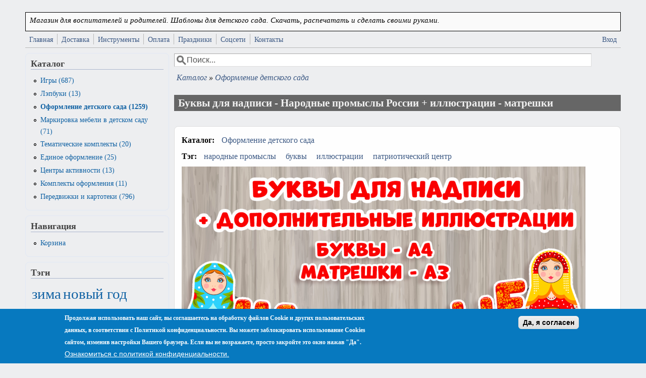

--- FILE ---
content_type: text/html; charset=utf-8
request_url: http://yavosp.ru/catalog/bukvy-dlya-nadpisi-narodnye-promysly-rossii-illyustracii-matreshki
body_size: 33301
content:
<!DOCTYPE html>
<head>
  <meta http-equiv="Content-Type" content="text/html; charset=utf-8" />
<meta name="viewport" content="width=device-width, initial-scale=1" />
<link rel="shortcut icon" href="http://yavosp.ru/sites/default/files/logo_png_0.png" type="image/png" />
<meta name="description" content="Народные промыслы России Буквы и матрешки для оформления Каждая буква представлена на отдельном листе. Буквы - а4 Матрешки - а4 и а3. Каждое слово сохранено отдельно. Для оформления выставки &quot;Народные промыслы России&quot;, для оформления патриотического центра. Материал передается в формате PDF, подготовленном к печати. Только для личного использования. Материал предназначен для" />
<meta name="keywords" content="народные промыслы, буквы, иллюстрации, патриотический центр" />
<meta name="generator" content="Drupal 7 (https://www.drupal.org)" />
<link rel="image_src" href="http://yavosp.ru/sites/default/files/products_images/r_20.png" />
<link rel="canonical" href="http://yavosp.ru/catalog/bukvy-dlya-nadpisi-narodnye-promysly-rossii-illyustracii-matreshki" />
<link rel="shortlink" href="http://yavosp.ru/node/282" />
<meta property="og:site_name" content="Я - воспитатель" />
<meta property="og:type" content="article" />
<meta property="og:url" content="http://yavosp.ru/catalog/bukvy-dlya-nadpisi-narodnye-promysly-rossii-illyustracii-matreshki" />
<meta property="og:title" content="Буквы для надписи - Народные промыслы России + иллюстрации - матрешки" />
<meta name="pin:id" content="609182424504662465" />
<meta name="pin:description" content="Буквы для надписи - Народные промыслы России + иллюстрации - матрешки Народные промыслы России Буквы и матрешки для оформления Каждая буква представлена на отдельном листе. Буквы - а4 Матрешки - а4 и а3. Каждое слово сохранено отдельно. Для оформления выставки &quot;Народные промыслы России&quot;, для оформления патриотического центра.  Материал передается в формате PDF, подготовленном к печати. Только для личного использования. Материал предназначен для воспитателей, родителей, заведующих детским садом образовательных организаций. Приобретение без передачи права публикации или перепродажи в любом виде." />
<meta property="og:image" content="http://yavosp.ru/sites/default/files/products_images/r_20.png" />
<meta property="og:image" content="http://yavosp.ru/sites/default/files/products_images/r2_11.png" />
<meta name="pin:media" content="http://yavosp.ru/sites/default/files/products_images/r_20.png, http://yavosp.ru/sites/default/files/products_images/r2_11.png" />
<meta name="pin:url" content="http://yavosp.ru/catalog/bukvy-dlya-nadpisi-narodnye-promysly-rossii-illyustracii-matreshki" />
<meta property="product:price:amount" content="120.00" />
<meta property="product:price:currency" content="RUB" />
<meta property="product:availability" content="instock" />
<meta property="product:brand" content="Я-Воспитатель" />
<meta property="product:category" content="Оформление детского сада" />
<meta property="product:material" content="e-product" />
<meta property="product:shipping_cost:amount" content="0" />
<meta property="product:shipping_cost:currency" content="0" />
<meta property="product:weight:value" content="0" />
  <title>Буквы для надписи - Народные промыслы России + иллюстрации - матрешки | скачать и распечатать</title>
  <link type="text/css" rel="stylesheet" href="http://yavosp.ru/sites/default/files/css/css_xE-rWrJf-fncB6ztZfd2huxqgxu4WO-qwma6Xer30m4.css" media="all" />
<link type="text/css" rel="stylesheet" href="http://yavosp.ru/sites/default/files/css/css_JzIoiAt9Gb94UR72E8Rq0dXhtJABvRk528m01UJhKqA.css" media="all" />
<link type="text/css" rel="stylesheet" href="http://yavosp.ru/sites/default/files/css/css_VtrxoMiifyTqLg9qR8F8KPIVIN-iytnl9T8tUgYIhPk.css" media="all" />
<link type="text/css" rel="stylesheet" href="http://yavosp.ru/sites/default/files/css/css_azePhKErAjiUpypFgSMSApqkGj6cByEh6CxfQju5f8w.css" media="all" />
<link type="text/css" rel="stylesheet" href="http://yavosp.ru/sites/default/files/css/css__UxeBJ_F-OprVCP1p1qAgX787MJzUSHPEpOlJNEoX6s.css" media="only screen" />

<!--[if IE 8]>
<link type="text/css" rel="stylesheet" href="http://yavosp.ru/sites/all/themes/mayo/css/ie8.css?t9f6l6" media="all" />
<![endif]-->

<!--[if  IE 7]>
<link type="text/css" rel="stylesheet" href="http://yavosp.ru/sites/all/themes/mayo/css/ie.css?t9f6l6" media="all" />
<![endif]-->

<!--[if IE 6]>
<link type="text/css" rel="stylesheet" href="http://yavosp.ru/sites/all/themes/mayo/css/ie6.css?t9f6l6" media="all" />
<![endif]-->
<style type="text/css" media="all">
<!--/*--><![CDATA[/*><!--*/
body{font-size:100%;font-family:-apple-system,BlinkMacSystemFont,Roboto,Helvetica Neue,Geneva,"Noto Sans Armenian","Noto Sans Bengali","Noto Sans Cherokee";}
h1,h2,h3,h4,h5{font-size:100%;font-family:-apple-system,BlinkMacSystemFont,Roboto,Helvetica Neue,Geneva,"Noto Sans Armenian","Noto Sans Bengali","Noto Sans Cherokee";font-family:-apple-system,BlinkMacSystemFont,Roboto,Helvetica Neue,Geneva,"Noto Sans Armenian","Noto Sans Bengali","Noto Sans Cherokee",;}

/*]]>*/-->
</style>
<link type="text/css" rel="stylesheet" href="http://yavosp.ru/sites/default/files/css/css_fiF8fqactX29PFnlKkh2Mtld8lq98me2_AK6K37XtOU.css" media="all" />
  <script type="text/javascript" src="http://yavosp.ru/sites/default/files/js/js_YD9ro0PAqY25gGWrTki6TjRUG8TdokmmxjfqpNNfzVU.js"></script>
<script type="text/javascript" src="http://yavosp.ru/sites/default/files/js/js_RulCPHj8aUtatsXPqRSFtJIhBjBSAzFXZzADEVD4CHY.js"></script>
<script type="text/javascript" src="http://yavosp.ru/sites/default/files/js/js_KoYkwZcX3OEtu-uOwuIYOQSq7_FzhT5CY-rOdQUWL0Q.js"></script>
<script type="text/javascript" src="http://yavosp.ru/sites/default/files/js/js_Q4E3906Wvsu1M3z3XiBCAPEyjS0mvVHT_7UTomIsSTQ.js"></script>
<script type="text/javascript">
<!--//--><![CDATA[//><!--

  function copyToClipboard(element) {
    element.select();
    element.setSelectionRange(0, 99999);
    
    try {
      document.execCommand("copy");
      
      var button = document.querySelector(".copy-button");
      var originalText = button.innerHTML;
      button.innerHTML = "Скопировано!";
      button.style.background = "#28a745";
      
      setTimeout(function() {
        button.innerHTML = originalText;
        button.style.background = "#28a745";
      }, 2000);
      
    } catch (err) {
      alert("Не удалось скопировать ссылки");
    }
  }
  
//--><!]]>
</script>
<script type="text/javascript" src="http://yavosp.ru/sites/default/files/js/js_xoRDDuPH4pb5jGrEl6hblIySzIRxTBpxcqPb2405sjw.js"></script>
<script type="text/javascript" src="https://www.googletagmanager.com/gtag/js?id=G-Y3G11ML69N"></script>
<script type="text/javascript">
<!--//--><![CDATA[//><!--
window.dataLayer = window.dataLayer || [];function gtag(){dataLayer.push(arguments)};gtag("js", new Date());gtag("set", "developer_id.dMDhkMT", true);gtag("config", "G-Y3G11ML69N", {"groups":"default","anonymize_ip":true});
//--><!]]>
</script>
<script type="text/javascript">
<!--//--><![CDATA[//><!--
jQuery.extend(Drupal.settings, {"basePath":"\/","pathPrefix":"","setHasJsCookie":0,"ajaxPageState":{"theme":"mayo","theme_token":"pHi4RdobIv6nCV4zw2vHbHBLQrMwTRvHxRPYOTxDt8A","js":{"0":1,"sites\/all\/modules\/eu_cookie_compliance\/js\/eu_cookie_compliance.min.js":1,"sites\/all\/themes\/mayo\/js\/mayo-columns.js":1,"modules\/statistics\/statistics.js":1,"misc\/jquery.js":1,"misc\/jquery-extend-3.4.0.js":1,"misc\/jquery-html-prefilter-3.5.0-backport.js":1,"misc\/jquery.once.js":1,"misc\/drupal.js":1,"sites\/all\/modules\/eu_cookie_compliance\/js\/jquery.cookie-1.4.1.min.js":1,"misc\/form-single-submit.js":1,"sites\/all\/modules\/entityreference\/js\/entityreference.js":1,"sites\/all\/modules\/ubercart\/uc_file\/uc_file.js":1,"public:\/\/languages\/ru_F5LXe5IZQgf1wJjHhH8atutnSD7JDpmeGHrDi9soWSg.js":1,"sites\/all\/libraries\/colorbox\/jquery.colorbox-min.js":1,"sites\/all\/modules\/colorbox\/js\/colorbox.js":1,"sites\/all\/modules\/colorbox\/styles\/stockholmsyndrome\/colorbox_style.js":1,"sites\/all\/modules\/colorbox\/js\/colorbox_load.js":1,"sites\/all\/modules\/colorbox\/js\/colorbox_inline.js":1,"sites\/all\/modules\/pinterest_hover\/pinterest_hover.js":1,"1":1,"sites\/all\/modules\/ubercart\/uc_cart\/uc_cart_block.js":1,"sites\/all\/modules\/google_analytics\/googleanalytics.js":1,"https:\/\/www.googletagmanager.com\/gtag\/js?id=G-Y3G11ML69N":1,"2":1},"css":{"modules\/system\/system.base.css":1,"modules\/system\/system.menus.css":1,"modules\/system\/system.messages.css":1,"modules\/system\/system.theme.css":1,"sites\/all\/modules\/simplenews\/simplenews.css":1,"modules\/comment\/comment.css":1,"sites\/all\/modules\/date\/date_repeat_field\/date_repeat_field.css":1,"modules\/field\/theme\/field.css":1,"modules\/node\/node.css":1,"modules\/search\/search.css":1,"sites\/all\/modules\/ubercart\/uc_file\/uc_file.css":1,"sites\/all\/modules\/ubercart\/uc_order\/uc_order.css":1,"sites\/all\/modules\/ubercart\/uc_product\/uc_product.css":1,"sites\/all\/modules\/ubercart\/uc_store\/uc_store.css":1,"modules\/user\/user.css":1,"sites\/all\/modules\/views\/css\/views.css":1,"sites\/all\/modules\/ckeditor\/css\/ckeditor.css":1,"sites\/all\/modules\/colorbox\/styles\/stockholmsyndrome\/colorbox_style.css":1,"sites\/all\/modules\/ctools\/css\/ctools.css":1,"sites\/all\/modules\/panels\/css\/panels.css":1,"sites\/all\/modules\/tagclouds\/tagclouds.css":1,"sites\/all\/modules\/word_link\/css\/word_link.css":1,"sites\/all\/modules\/addproduct\/css\/addproduct-digital-product.css":1,"sites\/all\/modules\/addproduct\/css\/addproduct-ad.css":1,"sites\/all\/modules\/addproduct\/css\/addproduct-notices.css":1,"sites\/all\/modules\/views_fluid_grid\/css\/views_fluid_grid.base.css":1,"sites\/all\/modules\/views_fluid_grid\/css\/views_fluid_grid.size.css":1,"sites\/all\/modules\/views_fluid_grid\/css\/views_fluid_grid.advanced.css":1,"sites\/all\/modules\/ubercart\/uc_catalog\/uc_catalog.css":1,"sites\/all\/modules\/ubercart\/uc_cart\/uc_cart_block.css":1,"sites\/all\/modules\/eu_cookie_compliance\/css\/eu_cookie_compliance.css":1,"public:\/\/ctools\/css\/8695a9d3e23511e74e4cde79b7ae1666.css":1,"sites\/all\/themes\/mayo\/css\/style.css":1,"sites\/all\/themes\/mayo\/css\/colors.css":1,"sites\/all\/themes\/mayo\/my.css":1,"public:\/\/mayo\/mayo_files\/mayo.responsive.layout.css":1,"sites\/all\/themes\/mayo\/css\/ie8.css":1,"sites\/all\/themes\/mayo\/css\/ie.css":1,"sites\/all\/themes\/mayo\/css\/ie6.css":1,"0":1,"1":1,"public:\/\/css_injector\/css_injector_1.css":1,"public:\/\/css_injector\/css_injector_2.css":1,"public:\/\/css_injector\/css_injector_3.css":1,"public:\/\/css_injector\/css_injector_4.css":1,"public:\/\/css_injector\/css_injector_5.css":1,"public:\/\/css_injector\/css_injector_6.css":1,"public:\/\/css_injector\/css_injector_7.css":1,"public:\/\/css_injector\/css_injector_8.css":1,"public:\/\/css_injector\/css_injector_9.css":1,"public:\/\/css_injector\/css_injector_10.css":1,"public:\/\/css_injector\/css_injector_12.css":1,"public:\/\/css_injector\/css_injector_13.css":1,"public:\/\/css_injector\/css_injector_14.css":1}},"colorbox":{"opacity":"0.85","current":"{current} \u0438\u0437 {total}","previous":"\u00ab \u041f\u0440\u0435\u0434\u044b\u0434\u0443\u0449\u0438\u0439","next":"\u0421\u043b\u0435\u0434\u0443\u044e\u0449\u0438\u0439 \u00bb","close":"\u0417\u0430\u043a\u0440\u044b\u0442\u044c","maxWidth":"98%","maxHeight":"98%","fixed":true,"mobiledetect":false,"mobiledevicewidth":"480px","file_public_path":"\/sites\/default\/files","specificPagesDefaultValue":"admin*\nimagebrowser*\nimg_assist*\nimce*\nnode\/add\/*\nnode\/*\/edit\nprint\/*\nprintpdf\/*\nsystem\/ajax\nsystem\/ajax\/*"},"pinterest_hover":{"excluded":[]},"eu_cookie_compliance":{"cookie_policy_version":"1.0.0","popup_enabled":1,"popup_agreed_enabled":0,"popup_hide_agreed":0,"popup_clicking_confirmation":0,"popup_scrolling_confirmation":0,"popup_html_info":"\u003Cdiv class=\u0022eu-cookie-compliance-banner eu-cookie-compliance-banner-info eu-cookie-compliance-banner--default\u0022\u003E\n  \u003Cdiv class=\u0022popup-content info\u0022\u003E\n        \u003Cdiv id=\u0022popup-text\u0022\u003E\n      \u003Cp\u003E\u041f\u0440\u043e\u0434\u043e\u043b\u0436\u0430\u044f \u0438\u0441\u043f\u043e\u043b\u044c\u0437\u043e\u0432\u0430\u0442\u044c \u043d\u0430\u0448 \u0441\u0430\u0439\u0442, \u0432\u044b \u0441\u043e\u0433\u043b\u0430\u0448\u0430\u0435\u0442\u0435\u0441\u044c \u043d\u0430 \u043e\u0431\u0440\u0430\u0431\u043e\u0442\u043a\u0443 \u0444\u0430\u0439\u043b\u043e\u0432 \u0421ookie \u0438 \u0434\u0440\u0443\u0433\u0438\u0445 \u043f\u043e\u043b\u044c\u0437\u043e\u0432\u0430\u0442\u0435\u043b\u044c\u0441\u043a\u0438\u0445 \u0434\u0430\u043d\u043d\u044b\u0445, \u0432 \u0441\u043e\u043e\u0442\u0432\u0435\u0442\u0441\u0442\u0432\u0438\u0438 \u0441  \u041f\u043e\u043b\u0438\u0442\u0438\u043a\u043e\u0439 \u043a\u043e\u043d\u0444\u0438\u0434\u0435\u043d\u0446\u0438\u0430\u043b\u044c\u043d\u043e\u0441\u0442\u0438. \u0412\u044b \u043c\u043e\u0436\u0435\u0442\u0435 \u0437\u0430\u0431\u043b\u043e\u043a\u0438\u0440\u043e\u0432\u0430\u0442\u044c \u0438\u0441\u043f\u043e\u043b\u044c\u0437\u043e\u0432\u0430\u043d\u0438\u0435 Cookies \u0441\u0430\u0439\u0442\u043e\u043c, \u0438\u0437\u043c\u0435\u043d\u0438\u0432 \u043d\u0430\u0441\u0442\u0440\u043e\u0439\u043a\u0438 \u0412\u0430\u0448\u0435\u0433\u043e \u0431\u0440\u0430\u0443\u0437\u0435\u0440\u0430. \u0415\u0441\u043b\u0438 \u0432\u044b \u043d\u0435 \u0432\u043e\u0437\u0440\u0430\u0436\u0430\u0435\u0442\u0435, \u043f\u0440\u043e\u0441\u0442\u043e \u0437\u0430\u043a\u0440\u043e\u0439\u0442\u0435 \u044d\u0442\u043e \u043e\u043a\u043d\u043e \u043d\u0430\u0436\u0430\u0432 \u0022\u0414\u0430\u0022.\u003C\/p\u003E              \u003Cbutton type=\u0022button\u0022 class=\u0022find-more-button eu-cookie-compliance-more-button\u0022\u003E\u041e\u0437\u043d\u0430\u043a\u043e\u043c\u0438\u0442\u044c\u0441\u044f \u0441 \u043f\u043e\u043b\u0438\u0442\u0438\u043a\u043e\u0439 \u043a\u043e\u043d\u0444\u0438\u0434\u0435\u043d\u0446\u0438\u0430\u043b\u044c\u043d\u043e\u0441\u0442\u0438.\u003C\/button\u003E\n          \u003C\/div\u003E\n    \n    \u003Cdiv id=\u0022popup-buttons\u0022 class=\u0022\u0022\u003E\n            \u003Cbutton type=\u0022button\u0022 class=\u0022agree-button eu-cookie-compliance-default-button\u0022\u003E\u0414\u0430, \u044f \u0441\u043e\u0433\u043b\u0430\u0441\u0435\u043d\u003C\/button\u003E\n          \u003C\/div\u003E\n  \u003C\/div\u003E\n\u003C\/div\u003E","use_mobile_message":false,"mobile_popup_html_info":"\u003Cdiv class=\u0022eu-cookie-compliance-banner eu-cookie-compliance-banner-info eu-cookie-compliance-banner--default\u0022\u003E\n  \u003Cdiv class=\u0022popup-content info\u0022\u003E\n        \u003Cdiv id=\u0022popup-text\u0022\u003E\n      \u003Ch2\u003E\u041c\u044b \u0438\u0441\u043f\u043e\u043b\u044c\u0437\u0443\u0435\u043c \u0444\u0430\u0439\u043b\u044b cookie \u043d\u0430 \u044d\u0442\u043e\u043c \u0441\u0430\u0439\u0442\u0435 \u0434\u043b\u044f \u0443\u043b\u0443\u0447\u0448\u0435\u043d\u0438\u044f \u0432\u0430\u0448\u0435\u0433\u043e \u043f\u043e\u043b\u044c\u0437\u043e\u0432\u0430\u0442\u0435\u043b\u044c\u0441\u043a\u043e\u0433\u043e \u043e\u043f\u044b\u0442\u0430.\u003C\/h2\u003E\u003Cp\u003E\u041d\u0430\u0436\u0438\u043c\u0430\u044f \u043a\u043d\u043e\u043f\u043a\u0443 \u00ab\u041f\u0440\u0438\u043d\u044f\u0442\u044c\u00bb, \u0432\u044b \u0441\u043e\u0433\u043b\u0430\u0448\u0430\u0435\u0442\u0435\u0441\u044c \u0441 \u043d\u0430\u0448\u0438\u043c\u0438 \u0434\u0435\u0439\u0441\u0442\u0432\u0438\u044f\u043c\u0438.\u003C\/p\u003E              \u003Cbutton type=\u0022button\u0022 class=\u0022find-more-button eu-cookie-compliance-more-button\u0022\u003E\u041e\u0437\u043d\u0430\u043a\u043e\u043c\u0438\u0442\u044c\u0441\u044f \u0441 \u043f\u043e\u043b\u0438\u0442\u0438\u043a\u043e\u0439 \u043a\u043e\u043d\u0444\u0438\u0434\u0435\u043d\u0446\u0438\u0430\u043b\u044c\u043d\u043e\u0441\u0442\u0438.\u003C\/button\u003E\n          \u003C\/div\u003E\n    \n    \u003Cdiv id=\u0022popup-buttons\u0022 class=\u0022\u0022\u003E\n            \u003Cbutton type=\u0022button\u0022 class=\u0022agree-button eu-cookie-compliance-default-button\u0022\u003E\u0414\u0430, \u044f \u0441\u043e\u0433\u043b\u0430\u0441\u0435\u043d\u003C\/button\u003E\n          \u003C\/div\u003E\n  \u003C\/div\u003E\n\u003C\/div\u003E\n","mobile_breakpoint":"768","popup_html_agreed":"\u003Cdiv\u003E\n  \u003Cdiv class=\u0022popup-content agreed\u0022\u003E\n    \u003Cdiv id=\u0022popup-text\u0022\u003E\n      \u003Ch2\u003E\u0421\u043f\u0430\u0441\u0438\u0431\u043e, \u0447\u0442\u043e \u043f\u0440\u0438\u043d\u0438\u043c\u0430\u0435\u0442\u0435 \u043a\u0443\u043a\u0438-\u0444\u0430\u0439\u043b\u044b\u003C\/h2\u003E\n\u003Cp\u003E\u0422\u0435\u043f\u0435\u0440\u044c \u0432\u044b \u043c\u043e\u0436\u0435\u0442\u0435 \u0441\u043a\u0440\u044b\u0442\u044c \u044d\u0442\u043e \u0441\u043e\u043e\u0431\u0449\u0435\u043d\u0438\u0435 \u0438\u043b\u0438 \u0443\u0437\u043d\u0430\u0442\u044c \u0431\u043e\u043b\u044c\u0448\u0435 \u043e \u0444\u0430\u0439\u043b\u0430\u0445 cookie.\u003C\/p\u003E\n    \u003C\/div\u003E\n    \u003Cdiv id=\u0022popup-buttons\u0022\u003E\n      \u003Cbutton type=\u0022button\u0022 class=\u0022hide-popup-button eu-cookie-compliance-hide-button\u0022\u003EHide\u003C\/button\u003E\n              \u003Cbutton type=\u0022button\u0022 class=\u0022find-more-button eu-cookie-compliance-more-button-thank-you\u0022 \u003EMore info\u003C\/button\u003E\n          \u003C\/div\u003E\n  \u003C\/div\u003E\n\u003C\/div\u003E","popup_use_bare_css":false,"popup_height":"auto","popup_width":"100%","popup_delay":1000,"popup_link":"\/privacy","popup_link_new_window":1,"popup_position":null,"fixed_top_position":1,"popup_language":"ru","store_consent":false,"better_support_for_screen_readers":0,"reload_page":0,"domain":"","domain_all_sites":0,"popup_eu_only_js":0,"cookie_lifetime":"100","cookie_session":false,"disagree_do_not_show_popup":0,"method":"default","allowed_cookies":"","withdraw_markup":"\u003Cbutton type=\u0022button\u0022 class=\u0022eu-cookie-withdraw-tab\u0022\u003EPrivacy settings\u003C\/button\u003E\n\u003Cdiv class=\u0022eu-cookie-withdraw-banner\u0022\u003E\n  \u003Cdiv class=\u0022popup-content info\u0022\u003E\n    \u003Cdiv id=\u0022popup-text\u0022\u003E\n      \u003Cp\u003E\u041f\u0440\u043e\u0434\u043e\u043b\u0436\u0430\u044f \u0438\u0441\u043f\u043e\u043b\u044c\u0437\u043e\u0432\u0430\u0442\u044c \u043d\u0430\u0448 \u0441\u0430\u0439\u0442, \u0432\u044b \u0441\u043e\u0433\u043b\u0430\u0448\u0430\u0435\u0442\u0435\u0441\u044c \u043d\u0430 \u043e\u0431\u0440\u0430\u0431\u043e\u0442\u043a\u0443 \u0444\u0430\u0439\u043b\u043e\u0432 \u0421ookie \u0438 \u0434\u0440\u0443\u0433\u0438\u0445 \u043f\u043e\u043b\u044c\u0437\u043e\u0432\u0430\u0442\u0435\u043b\u044c\u0441\u043a\u0438\u0445 \u0434\u0430\u043d\u043d\u044b\u0445, \u0432 \u0441\u043e\u043e\u0442\u0432\u0435\u0442\u0441\u0442\u0432\u0438\u0438 \u0441 \u003Ca href=\u0022\/privacy\u0022\u003E\u041f\u043e\u043b\u0438\u0442\u0438\u043a\u043e\u0439 \u043a\u043e\u043d\u0444\u0438\u0434\u0435\u043d\u0446\u0438\u0430\u043b\u044c\u043d\u043e\u0441\u0442\u0438\u003C\/a\u003E. \u0412\u044b \u043c\u043e\u0436\u0435\u0442\u0435 \u0437\u0430\u0431\u043b\u043e\u043a\u0438\u0440\u043e\u0432\u0430\u0442\u044c \u0438\u0441\u043f\u043e\u043b\u044c\u0437\u043e\u0432\u0430\u043d\u0438\u0435 Cookies \u0441\u0430\u0439\u0442\u043e\u043c, \u0438\u0437\u043c\u0435\u043d\u0438\u0432 \u043d\u0430\u0441\u0442\u0440\u043e\u0439\u043a\u0438 \u0412\u0430\u0448\u0435\u0433\u043e \u0431\u0440\u0430\u0443\u0437\u0435\u0440\u0430. \u0415\u0441\u043b\u0438 \u0432\u044b \u043d\u0435 \u0432\u043e\u0437\u0440\u0430\u0436\u0430\u0435\u0442\u0435, \u043f\u0440\u043e\u0441\u0442\u043e \u0437\u0430\u043a\u0440\u043e\u0439\u0442\u0435 \u044d\u0442\u043e \u043e\u043a\u043d\u043e \u043d\u0430\u0436\u0430\u0432 \u0022\u0414\u0430\u0022.\u003C\/p\u003E\n    \u003C\/div\u003E\n    \u003Cdiv id=\u0022popup-buttons\u0022\u003E\n      \u003Cbutton type=\u0022button\u0022 class=\u0022eu-cookie-withdraw-button\u0022\u003EWithdraw consent\u003C\/button\u003E\n    \u003C\/div\u003E\n  \u003C\/div\u003E\n\u003C\/div\u003E\n","withdraw_enabled":false,"withdraw_button_on_info_popup":0,"cookie_categories":[],"cookie_categories_details":[],"enable_save_preferences_button":1,"cookie_name":"","cookie_value_disagreed":"0","cookie_value_agreed_show_thank_you":"1","cookie_value_agreed":"2","containing_element":"body","automatic_cookies_removal":1,"close_button_action":"close_banner"},"googleanalytics":{"account":["G-Y3G11ML69N"],"trackOutbound":1,"trackMailto":1,"trackDownload":1,"trackDownloadExtensions":"7z|aac|arc|arj|asf|asx|avi|bin|csv|doc(x|m)?|dot(x|m)?|exe|flv|gif|gz|gzip|hqx|jar|jpe?g|js|mp(2|3|4|e?g)|mov(ie)?|msi|msp|pdf|phps|png|ppt(x|m)?|pot(x|m)?|pps(x|m)?|ppam|sld(x|m)?|thmx|qtm?|ra(m|r)?|sea|sit|tar|tgz|torrent|txt|wav|wma|wmv|wpd|xls(x|m|b)?|xlt(x|m)|xlam|xml|z|zip","trackColorbox":1},"urlIsAjaxTrusted":{"\/catalog\/bukvy-dlya-nadpisi-narodnye-promysly-rossii-illyustracii-matreshki":true},"statistics":{"data":{"nid":"282"},"url":"\/modules\/statistics\/statistics.php"}});
//--><!]]>
</script>
<script type="text/javascript">!function(){var t=document.createElement("script");t.type="text/javascript",t.async=!0,t.src="https://vk.com/js/api/openapi.js?169",t.onload=function(){VK.Retargeting.Init("VK-RTRG-1108118-2mvns"),VK.Retargeting.Hit()},document.head.appendChild(t)}();</script><noscript><img src="https://vk.com/rtrg?p=VK-RTRG-1108118-2mvns" style="position:fixed; left:-999px;" alt=""/></noscript>
<script>
  // переменная для хранения экземпляра пикселя
  var pixel;

  // вызовется после загрузки openapi.js
  window.vkAsyncInit = function() {
    pixel = new VK.Pixel('VK-RTRG-1108118-2mvns');
  }
</script>
<script src="//vk.com/js/api/openapi.js?159" async></script>
</head>
<body class="html not-front not-logged-in one-sidebar sidebar-first page-node page-node- page-node-282 node-type-product uc-product-node rc-3" >
  <div id="skip-link">
    <a href="#main-content" class="element-invisible element-focusable">Перейти к основному содержанию</a>
  </div>
    

<div id="page-wrapper" style=" margin-top: 14px; margin-bottom: 14px;">
  <div id="page" style="padding: 10px;">

    <div id="header" style="border-width: 1px;">
    <div id="header-watermark" style="">
    <div class="section clearfix">

      
              <div id="name-and-slogan">
          
                      <div id="site-slogan">Магазин для воспитателей и родителей. Шаблоны для детского сада. Скачать, распечатать и сделать своими руками.</div>
                  </div> <!-- /#name-and-slogan -->
      
      
      
      <div class="clearfix cfie"></div>

      
    </div> <!-- /.section -->
    </div> <!-- /#header-watermark -->
    </div> <!-- /#header -->

          <div id="navigation"><div class="section">
        <ul id="main-menu" class="links inline clearfix"><li class="menu-250 first"><a href="/">Главная</a></li>
<li class="menu-687"><a href="/content/dostavka">Доставка</a></li>
<li class="menu-3529"><a href="/services">Инструменты</a></li>
<li class="menu-686"><a href="/node/19" title="Информация об оплате">Оплата</a></li>
<li class="menu-3117"><a href="/prazdniki">Праздники</a></li>
<li class="menu-2162"><a href="/socseti">Соцсети</a></li>
<li class="menu-3189 last"><a href="/contacts">Контакты</a></li>
</ul>        <ul id="secondary-menu" class="links inline clearfix"><li class="menu-2387 first last"><a href="/user/login" title="">Вход</a></li>
</ul>      </div></div> <!-- /.section, /#navigation -->
    
    <div class="clearfix cfie"></div>

    <!-- for nice_menus, superfish -->
        
    <!-- space between menus and contents -->
    <div class="spacer clearfix cfie"></div>


    <div id="main-wrapper">
    <div id="main" class="clearfix" style="">

      
      
      
      <div class="clearfix cfie"></div>


      <!-- main content -->
      <div id="content" class="column"><div class="section">

                  <div id="highlighted">  <div class="region region-highlighted">
    <div id="block-search-form" class="block block-search clearfix">

    
  <div class="content">
    <form action="/catalog/bukvy-dlya-nadpisi-narodnye-promysly-rossii-illyustracii-matreshki" method="post" id="search-block-form" accept-charset="UTF-8"><div><div class="container-inline">
      <h2 class="element-invisible">Форма поиска</h2>
    <div class="form-item form-type-textfield form-item-search-block-form">
  <label class="element-invisible" for="edit-search-block-form--2">Поиск </label>
 <input onblur="if (this.value == &#039;&#039;) { this.value = &#039;Поиск...&#039;; }" onfocus="if (this.value == &#039;Поиск...&#039;) { this.value = &#039;&#039;; }" type="text" id="edit-search-block-form--2" name="search_block_form" value="Поиск..." size="12" maxlength="128" class="form-text" />
</div>
<div class="form-actions form-wrapper" id="edit-actions--2"></div><input type="hidden" name="form_build_id" value="form-HIZro_DLNPF2taU28RGRgktMNES1j9R5MBUW6HIpsdM" />
<input type="hidden" name="form_id" value="search_block_form" />
</div>
</div></form>  </div>
</div>
  </div>
</div>
        
                  <div id="breadcrumb"><h2 class="element-invisible">Вы здесь</h2><div class="breadcrumb"><span class="inline odd first"><a href="/catalog">Каталог</a></span> <span class="delimiter">»</span> <span class="inline even last"><a href="/catalog/oformlenie-detskogo-sada">Оформление детского сада</a></span></div></div>
        
        <a id="main-content"></a>
                <h1 class="title" id="page-title">Буквы для надписи - Народные промыслы России + иллюстрации - матрешки</h1>                <div class="tabs clearfix"></div>                          <div class="region region-content">
    <div id="block-system-main" class="block block-system clearfix">

    
  <div class="content">
    <div id="node-282" class="node node-product node-promoted clearfix" about="/catalog/bukvy-dlya-nadpisi-narodnye-promysly-rossii-illyustracii-matreshki" typeof="sioc:Item foaf:Document">

  
      <span property="dc:title" content="Буквы для надписи - Народные промыслы России + иллюстрации - матрешки" class="rdf-meta element-hidden"></span><span property="sioc:num_replies" content="0" datatype="xsd:integer" class="rdf-meta element-hidden"></span>
  
  <div class="content">
    <div class="field field-name-taxonomy-catalog field-type-taxonomy-term-reference field-label-above"><div class="field-label">Каталог:&nbsp;</div><div class="field-items"><div class="field-item even"><a href="/catalog/oformlenie-detskogo-sada" typeof="skos:Concept" property="rdfs:label skos:prefLabel" datatype="">Оформление детского сада</a></div></div></div><div class="field field-name-field-tags field-type-taxonomy-term-reference field-label-inline clearfix"><div class="field-label">Тэг:&nbsp;</div><div class="field-items"><div class="field-item even"><a href="/tegi/narodnye-promysly" typeof="skos:Concept" property="rdfs:label skos:prefLabel" datatype="">народные промыслы</a></div><div class="field-item odd"><a href="/tegi/bukvy" typeof="skos:Concept" property="rdfs:label skos:prefLabel" datatype="">буквы</a></div><div class="field-item even"><a href="/tegi/illyustracii" typeof="skos:Concept" property="rdfs:label skos:prefLabel" datatype="">иллюстрации</a></div><div class="field-item odd"><a href="/tegi/patrioticheskiy-centr" typeof="skos:Concept" property="rdfs:label skos:prefLabel" datatype="">патриотический центр</a></div></div></div><div class="field field-name-uc-product-image field-type-image field-label-hidden"><div class="field-items"><div class="field-item even"><a href="http://yavosp.ru/sites/default/files/products_images/r_20.png" title="Буквы для надписи - Народные промыслы России + иллюстрации - матрешки" class="colorbox" data-colorbox-gallery="gallery-node-282-5Cz3MKSup0M" data-cbox-img-attrs="{&quot;title&quot;: &quot;&quot;, &quot;alt&quot;: &quot;&quot;}"><img typeof="foaf:Image" src="http://yavosp.ru/sites/default/files/styles/super_large_800x800/public/products_images/r_20.png?itok=9twTDocl" width="800" height="658" alt="" title="" /></a></div><div class="field-item odd"><a href="http://yavosp.ru/sites/default/files/products_images/r2_11.png" title="Буквы для надписи - Народные промыслы России + иллюстрации - матрешки" class="colorbox" data-colorbox-gallery="gallery-node-282-5Cz3MKSup0M" data-cbox-img-attrs="{&quot;title&quot;: &quot;&quot;, &quot;alt&quot;: &quot;&quot;}"><img typeof="foaf:Image" src="http://yavosp.ru/sites/default/files/styles/thumbnail/public/products_images/r2_11.png?itok=R8YGC18B" width="100" height="82" alt="" title="" /></a></div></div></div><div  class="product-info display-price uc-product-282"><span class="uc-price">120.00 р.</span></div><div class="add-to-cart"><form action="/catalog/bukvy-dlya-nadpisi-narodnye-promysly-rossii-illyustracii-matreshki" method="post" id="uc-product-add-to-cart-form-282" accept-charset="UTF-8"><div><input max="1" readonly="1" type="hidden" name="qty" value="1" />
<input type="hidden" name="form_build_id" value="form-8t5IFFzv8Dkto9pQJ01iAuh64SieEM7SwxTd1xUiQdc" />
<input type="hidden" name="form_id" value="uc_product_add_to_cart_form_282" />
<div class="form-actions form-wrapper" id="edit-actions"><input class="node-add-to-cart form-submit" type="submit" id="edit-submit-282" name="op" value="Купить" /></div></div></form></div><div class="field field-name-body field-type-text-with-summary field-label-hidden"><div class="field-items"><div class="field-item even" property="content:encoded"><p>Народные промыслы России<br />
Буквы и матрешки для оформления</p>
<p>Каждая буква представлена на отдельном листе.<br />
Буквы - а4<br />
Матрешки - а4 и а3.</p>
<p>Каждое слово сохранено отдельно. </p>
<p>Для оформления выставки "Народные промыслы России", для оформления патриотического центра.</p>
<p> </p>
<p>Материал передается в формате <a href="https://yavosp.ru/content/dostavka" title="PDF" class="word-link" target="_blank">PDF</a>, подготовленном к печати.</p>
<p>Только для личного использования.</p>
<p>Материал предназначен для воспитателей, родителей, заведующих детским садом образовательных организаций.</p>
<p>Приобретение без передачи права публикации или перепродажи в любом виде.     </p>
</div></div></div><div  class="product-info model"><span class="product-info-label">Артикул:</span> <span class="product-info-value">187</span></div>  </div>

  
</div>

 <!-- added -->

  </div>
</div>
<div id="block-addproduct-product-files" class="block block-addproduct clearfix">

    <h2>Файлы товара</h2>
  
  <div class="content">
    <div class="digital-product-container"><div class="files-section"><div class="purchase-notice">
                    Для получения доступа к файлам нажмите кнопку КУПИТЬ
                  </div><div class="file-item"><div class="file-header"><div class="file-info"><span class="file-name">187 Матрешки а3.pdf</span><span class="file-size">4.6 МБ</span></div></div></div><div class="file-item"><div class="file-header"><div class="file-info"><span class="file-name">187 Матрешки а4.pdf</span><span class="file-size">2.45 МБ</span></div></div></div><div class="file-item"><div class="file-header"><div class="file-info"><span class="file-name">187 Народные.pdf</span><span class="file-size">12.6 МБ</span></div></div></div><div class="file-item"><div class="file-header"><div class="file-info"><span class="file-name">187 промыслы.pdf</span><span class="file-size">11.98 МБ</span></div></div></div><div class="file-item"><div class="file-header"><div class="file-info"><span class="file-name">187 России.pdf</span><span class="file-size">6.94 МБ</span></div></div></div></div></div>  </div>
</div>
<div id="block-addproduct-foreign-user-ad" class="block block-addproduct clearfix">

    
  <div class="content">
    <div class="foreign-user-ad"><div class="ad-container"><div class="ad-text-content"><h3>Доступ к материалам YAVOSP для пользователей из любых стран</h3><p>На сайте оформление покупки доступно только жителям России. Однако у вас есть возможность пользоваться нашей библиотекой материалов через подписку.</p><p>За <strong>ежемесячный платеж 150 ₽</strong> вы получаете:</p><ul><li>Доступ к <strong>закрытой части группы в Telegram</strong> <a href="https://t.me/yavosp" target="_blank">YAVOSP</a></li><li>Более <strong>3000 материалов</strong>, включая все, что размещено на сайте</li><li><strong>Неограниченное использование</strong> материалов в личных целях</li></ul><p>Подписка оформляется по ссылке: <a href="https://paywall.pw/yavosp" target="_blank">https://paywall.pw/yavosp</a></p><p>Сумма будет списываться <strong>ежемесячно</strong> в валюте вашей страны по курсу вашего банка.</p></div></div></div>  </div>
</div>
<div id="block-block-8" class="block block-block clearfix">

    
  <div class="content">
    <div style="background-color:cornsilk; padding:10px">
<p><strong>Только для личного использования.</strong><br />
Шаблоны для печати и изготовления своими руками передаются в формате <a href="https://yavosp.ru/content/dostavka" title="PDF" class="word-link" target="_blank">PDF</a>, если в описании не указано иное. Купить шаблоны Вы можете без передачи права публикации или перепродажи в любом виде. Обратите внимание, что файлы могут быть запакованы в архив <a href="https://yavosp.ru/content/zip">ZIP </a>для удобства загрузки.</p>
</div>
  </div>
</div>
<div id="block-views-similarterms-block" class="block block-views clearfix">

    <h2>Материалы по теме</h2>
  
  <div class="content">
    <div class="view view-similarterms view-id-similarterms view-display-id-block view-dom-id-86f1ea59c098e212da4c1f1ba3edc7b8">
        
  
  
      <div class="view-content">
      <div class="views-fluid-grid">
    <ul class="views-fluid-grid-list views-fluid-grid-items-width-200 views-fluid-grid-items-height-200 views-fluid-grid-list-center views-fluid-grid-items-center">
          <li class="views-fluid-grid-inline views-fluid-grid-item views-row views-row-1 views-row-odd views-row-first">  
  <div class="views-field views-field-uc-product-image">        <div class="field-content"><a href="/catalog/peredvizhki-i-kartoteki/mini-kniga-moya-rodina-rossiya-chast-2"><img typeof="foaf:Image" src="http://yavosp.ru/sites/default/files/styles/large/public/products_images/my_image_2270.jpg?itok=SgaFMyYx" width="480" height="395" alt="Мини-книга &quot;Моя Родина - Россия&quot;  (мини-книга, книга, Россия, интерактивная книга, красная книга)" title="Мини-книга &quot;Моя Родина - Россия&quot; " /></a></div>  </div>  
  <div class="views-field views-field-title">        <span class="field-content"><a href="/catalog/peredvizhki-i-kartoteki/mini-kniga-moya-rodina-rossiya-chast-2">Мини-книга &quot;Моя Родина - Россия&quot; (часть 2)</a></span>  </div></li>
          <li class="views-fluid-grid-inline views-fluid-grid-item views-row views-row-2 views-row-even">  
  <div class="views-field views-field-uc-product-image">        <div class="field-content"><a href="/catalog/oformlenie-detskogo-sada/shirma-v-centr-patrioticheskogo-vospitaniya-moya-strana-rossiya"><img typeof="foaf:Image" src="http://yavosp.ru/sites/default/files/styles/large/public/products_images/my_image_2257.jpg?itok=hEZ9EFqX" width="480" height="395" alt="Ширма в центр патриотического воспитания &quot;Моя страна - Россия&quot; (патриотический центр, центр, ширма, центр активности, центр безопасности)" title="Ширма в центр патриотического воспитания &quot;Моя страна - Россия&quot;" /></a></div>  </div>  
  <div class="views-field views-field-title">        <span class="field-content"><a href="/catalog/oformlenie-detskogo-sada/shirma-v-centr-patrioticheskogo-vospitaniya-moya-strana-rossiya">Ширма в центр патриотического воспитания &quot;Моя страна - Россия&quot;</a></span>  </div></li>
          <li class="views-fluid-grid-inline views-fluid-grid-item views-row views-row-3 views-row-odd">  
  <div class="views-field views-field-uc-product-image">        <div class="field-content"><a href="/catalog/peredvizhki-i-kartoteki/prodolzhaem-cikl-prezentaciy-o-narodnyh-promyslah"><img typeof="foaf:Image" src="http://yavosp.ru/sites/default/files/styles/large/public/products_images/my_image_2192.jpg?itok=I2PZIo9F" width="480" height="395" alt="Продолжаем цикл презентаций о народных промыслах!" title="Продолжаем цикл презентаций о народных промыслах!" /></a></div>  </div>  
  <div class="views-field views-field-title">        <span class="field-content"><a href="/catalog/peredvizhki-i-kartoteki/prodolzhaem-cikl-prezentaciy-o-narodnyh-promyslah">Продолжаем цикл презентаций о народных промыслах!</a></span>  </div></li>
          <li class="views-fluid-grid-inline views-fluid-grid-item views-row views-row-4 views-row-even">  
  <div class="views-field views-field-uc-product-image">        <div class="field-content"><a href="/catalog/oformlenie-detskogo-sada/naglyadnyy-material-i-pazly-predmety-narodnogo-byta-derevenskaya"><img typeof="foaf:Image" src="http://yavosp.ru/sites/default/files/styles/large/public/products_images/my_image_1856.jpg?itok=f4e5PRlG" width="480" height="395" alt="Наглядный материал и пазлы &quot;Предметы народного быта&quot; - деревенская утварь ()" title="Наглядный материал и пазлы &quot;Предметы народного быта&quot; - деревенская утварь" /></a></div>  </div>  
  <div class="views-field views-field-title">        <span class="field-content"><a href="/catalog/oformlenie-detskogo-sada/naglyadnyy-material-i-pazly-predmety-narodnogo-byta-derevenskaya">Наглядный материал и пазлы &quot;Предметы народного быта&quot; - деревенская утварь</a></span>  </div></li>
          <li class="views-fluid-grid-inline views-fluid-grid-item views-row views-row-5 views-row-odd">  
  <div class="views-field views-field-uc-product-image">        <div class="field-content"><a href="/catalog/peredvizhki-i-kartoteki/oformlenie-dlya-patrioticheskogo-centra-narody-rossii"><img typeof="foaf:Image" src="http://yavosp.ru/sites/default/files/styles/large/public/products_images/my_image_1792.jpg?itok=ViP4IXH6" width="480" height="395" alt="Оформление для патриотического центра «Народы России».  ()" title="Оформление для патриотического центра «Народы России». " /></a></div>  </div>  
  <div class="views-field views-field-title">        <span class="field-content"><a href="/catalog/peredvizhki-i-kartoteki/oformlenie-dlya-patrioticheskogo-centra-narody-rossii">Оформление для патриотического центра «Народы России». </a></span>  </div></li>
          <li class="views-fluid-grid-inline views-fluid-grid-item views-row views-row-6 views-row-even">  
  <div class="views-field views-field-uc-product-image">        <div class="field-content"><a href="/catalog/oformlenie-detskogo-sada/oformlenie-yarmarki-vystavki-narodnyh-remesel-promyslov"><img typeof="foaf:Image" src="http://yavosp.ru/sites/default/files/styles/large/public/products_images/my_image_1763.jpg?itok=i1Vex8mU" width="480" height="395" alt="Оформление ярмарки, выставки народных ремесел, промыслов.  ()" title="Оформление ярмарки, выставки народных ремесел, промыслов. " /></a></div>  </div>  
  <div class="views-field views-field-title">        <span class="field-content"><a href="/catalog/oformlenie-detskogo-sada/oformlenie-yarmarki-vystavki-narodnyh-remesel-promyslov">Оформление ярмарки, выставки народных ремесел, промыслов</a></span>  </div></li>
          <li class="views-fluid-grid-inline views-fluid-grid-item views-row views-row-7 views-row-odd">  
  <div class="views-field views-field-uc-product-image">        <div class="field-content"><a href="/catalog/igry/igra-hodilka-narodnye-promysly-rossii"><img typeof="foaf:Image" src="http://yavosp.ru/sites/default/files/styles/large/public/products_images/my_image_1730.jpg?itok=2L4ZSsEh" width="480" height="395" alt="Игра-ходилка «Народные промыслы России»  ()" title="Игра-ходилка «Народные промыслы России» " /></a></div>  </div>  
  <div class="views-field views-field-title">        <span class="field-content"><a href="/catalog/igry/igra-hodilka-narodnye-promysly-rossii">Игра-ходилка «Народные промыслы России» </a></span>  </div></li>
          <li class="views-fluid-grid-inline views-fluid-grid-item views-row views-row-8 views-row-even">  
  <div class="views-field views-field-uc-product-image">        <div class="field-content"><a href="/catalog/oformlenie-detskogo-sada/stendbuk-predmety-narodnogo-byta"><img typeof="foaf:Image" src="http://yavosp.ru/sites/default/files/styles/large/public/products_images/my_image_1724.jpg?itok=XZNpJ0ep" width="480" height="395" alt="Стендбук «Предметы народного быта»  ()" title="Стендбук «Предметы народного быта» " /></a></div>  </div>  
  <div class="views-field views-field-title">        <span class="field-content"><a href="/catalog/oformlenie-detskogo-sada/stendbuk-predmety-narodnogo-byta">Стендбук «Предметы народного быта» </a></span>  </div></li>
          <li class="views-fluid-grid-inline views-fluid-grid-item views-row views-row-9 views-row-odd">  
  <div class="views-field views-field-uc-product-image">        <div class="field-content"><a href="/catalog/igry/loto-narodnye-promysly-rossii"><img typeof="foaf:Image" src="http://yavosp.ru/sites/default/files/styles/large/public/products_images/my_image_1699.jpg?itok=IMdQDf7R" width="480" height="395" alt="Лото «Народные промыслы России»:  ()" title="Лото «Народные промыслы России»: " /></a></div>  </div>  
  <div class="views-field views-field-title">        <span class="field-content"><a href="/catalog/igry/loto-narodnye-promysly-rossii">Лото «Народные промыслы России»: </a></span>  </div></li>
          <li class="views-fluid-grid-inline views-fluid-grid-item views-row views-row-10 views-row-even">  
  <div class="views-field views-field-uc-product-image">        <div class="field-content"><a href="/catalog/oformlenie-detskogo-sada/plakaty-podskazki-bukvy-i-zvuki-i-cifry-i-chisla"><img typeof="foaf:Image" src="http://yavosp.ru/sites/default/files/styles/large/public/products_images/my_image_1610.jpg?itok=5Y_41r4J" width="480" height="395" alt="Плакаты-подсказки «Буквы и звуки» и «Цифры и числа» ()" title="Плакаты-подсказки «Буквы и звуки» и «Цифры и числа»" /></a></div>  </div>  
  <div class="views-field views-field-title">        <span class="field-content"><a href="/catalog/oformlenie-detskogo-sada/plakaty-podskazki-bukvy-i-zvuki-i-cifry-i-chisla">Плакаты-подсказки «Буквы и звуки» и «Цифры и числа»</a></span>  </div></li>
          <li class="views-fluid-grid-inline views-fluid-grid-item views-row views-row-11 views-row-odd">  
  <div class="views-field views-field-uc-product-image">        <div class="field-content"><a href="/catalog/oformlenie-detskogo-sada/stendbuk-glavnye-srazheniya-velikoy-otechestvennoy-voyny"><img typeof="foaf:Image" src="http://yavosp.ru/sites/default/files/styles/large/public/products_images/my_image_1518.jpg?itok=07I2B9Gz" width="480" height="395" alt="Стендбук «Главные сражения Великой Отечественной войны»  ()" title="Стендбук «Главные сражения Великой Отечественной войны» " /></a></div>  </div>  
  <div class="views-field views-field-title">        <span class="field-content"><a href="/catalog/oformlenie-detskogo-sada/stendbuk-glavnye-srazheniya-velikoy-otechestvennoy-voyny">Стендбук «Главные сражения Великой Отечественной войны» </a></span>  </div></li>
          <li class="views-fluid-grid-inline views-fluid-grid-item views-row views-row-12 views-row-even">  
  <div class="views-field views-field-uc-product-image">        <div class="field-content"><a href="/catalog/oformlenie-detskogo-sada/illyustracii-dlya-oformleniya-i-installyacii-k-9-maya"><img typeof="foaf:Image" src="http://yavosp.ru/sites/default/files/styles/large/public/products_images/my_image_1503.jpg?itok=IgVySbOS" width="480" height="395" alt="Иллюстрации для оформления и инсталляции к 9 мая " title="Иллюстрации для оформления и инсталляции к 9 мая" /></a></div>  </div>  
  <div class="views-field views-field-title">        <span class="field-content"><a href="/catalog/oformlenie-detskogo-sada/illyustracii-dlya-oformleniya-i-installyacii-k-9-maya">Иллюстрации для оформления и инсталляции к 9 мая</a></span>  </div></li>
          <li class="views-fluid-grid-inline views-fluid-grid-item views-row views-row-13 views-row-odd">  
  <div class="views-field views-field-uc-product-image">        <div class="field-content"><a href="/catalog/oformlenie-detskogo-sada/komplekt-vesennih-flazhkov-dlya-oformleniya-meropriyatiy-vystavok"><img typeof="foaf:Image" src="http://yavosp.ru/sites/default/files/styles/large/public/products_images/my_image_1420.jpg?itok=jwIkXV44" width="480" height="395" alt="Комплект весенних флажков для оформления мероприятий, выставок, группы, веранды и участка.  ()" title="Комплект весенних флажков для оформления мероприятий, выставок, группы, веранды и участка. " /></a></div>  </div>  
  <div class="views-field views-field-title">        <span class="field-content"><a href="/catalog/oformlenie-detskogo-sada/komplekt-vesennih-flazhkov-dlya-oformleniya-meropriyatiy-vystavok">Комплект весенних флажков для оформления мероприятий, выставок, группы, веранды и участка. </a></span>  </div></li>
          <li class="views-fluid-grid-inline views-fluid-grid-item views-row views-row-14 views-row-even">  
  <div class="views-field views-field-uc-product-image">        <div class="field-content"><a href="/catalog/oformlenie-detskogo-sada/nashi-prazdniki-i-budni"><img typeof="foaf:Image" src="http://yavosp.ru/sites/default/files/styles/large/public/products_images/my_image_1416.jpg?itok=QImrSye4" width="480" height="395" alt="Наши праздники и будни ()" title="Наши праздники и будни" /></a></div>  </div>  
  <div class="views-field views-field-title">        <span class="field-content"><a href="/catalog/oformlenie-detskogo-sada/nashi-prazdniki-i-budni">Наши праздники и будни</a></span>  </div></li>
          <li class="views-fluid-grid-inline views-fluid-grid-item views-row views-row-15 views-row-odd">  
  <div class="views-field views-field-uc-product-image">        <div class="field-content"><a href="/catalog/oformlenie-detskogo-sada/illyustracii-k-skazke-lischika-sestrichka-i-volk"><img typeof="foaf:Image" src="http://yavosp.ru/sites/default/files/styles/large/public/photo_2024-12-28_11-57-21.jpg?itok=36YBKZ3m" width="480" height="395" alt="Иллюстрации к сказке &quot;Лисчика-сестричка и волк&quot; (сказка, иллюстрации)" title="Иллюстрации к сказке &quot;Лисчика-сестричка и волк&quot;" /></a></div>  </div>  
  <div class="views-field views-field-title">        <span class="field-content"><a href="/catalog/oformlenie-detskogo-sada/illyustracii-k-skazke-lischika-sestrichka-i-volk">Иллюстрации к сказке &quot;Лисчика-сестричка и волк&quot;</a></span>  </div></li>
          <li class="views-fluid-grid-inline views-fluid-grid-item views-row views-row-16 views-row-even">  
  <div class="views-field views-field-uc-product-image">        <div class="field-content"><a href="/catalog/oformlenie-detskogo-sada/zima-oformlenie-deti"><img typeof="foaf:Image" src="http://yavosp.ru/sites/default/files/styles/large/public/products_images/my_image_1144.jpg?itok=eLNM8HBn" width="480" height="395" alt="Зима. Оформление.  ()" title="Зима. Оформление. " /></a></div>  </div>  
  <div class="views-field views-field-title">        <span class="field-content"><a href="/catalog/oformlenie-detskogo-sada/zima-oformlenie-deti">Зима. Оформление. Дети.</a></span>  </div></li>
          <li class="views-fluid-grid-inline views-fluid-grid-item views-row views-row-17 views-row-odd">  
  <div class="views-field views-field-uc-product-image">        <div class="field-content"><a href="/catalog/igry/applikaciya-matreshka"><img typeof="foaf:Image" src="http://yavosp.ru/sites/default/files/styles/large/public/products_images/my_image_1086.jpg?itok=if2oUWwd" width="480" height="395" alt="Аппликация &quot;Матрешка&quot;  ()" title="Аппликация &quot;Матрешка&quot; " /></a></div>  </div>  
  <div class="views-field views-field-title">        <span class="field-content"><a href="/catalog/igry/applikaciya-matreshka">Аппликация &quot;Матрешка&quot; </a></span>  </div></li>
          <li class="views-fluid-grid-inline views-fluid-grid-item views-row views-row-18 views-row-even">  
  <div class="views-field views-field-uc-product-image">        <div class="field-content"><a href="/catalog/igry/domiki-zvukov-i-bukv"><img typeof="foaf:Image" src="http://yavosp.ru/sites/default/files/styles/large/public/products_images/my_image_1039.jpg?itok=Vr2St6Xv" width="480" height="395" alt="Домики звуков и букв ()" title="Домики звуков и букв" /></a></div>  </div>  
  <div class="views-field views-field-title">        <span class="field-content"><a href="/catalog/igry/domiki-zvukov-i-bukv">Домики звуков и букв</a></span>  </div></li>
          <li class="views-fluid-grid-inline views-fluid-grid-item views-row views-row-19 views-row-odd">  
  <div class="views-field views-field-uc-product-image">        <div class="field-content"><a href="/catalog/oformlenie-detskogo-sada/oformlenie-okna-dveri-steny-doski-k-22-avgusta-dnyu-flaga-rossii"><img typeof="foaf:Image" src="http://yavosp.ru/sites/default/files/styles/large/public/products_images/my_image_898.jpg?itok=7zvXJmUj" width="480" height="395" alt="Оформление окна, двери, стены, доски к 22 августа - Дню флага России ()" title="Оформление окна, двери, стены, доски к 22 августа - Дню флага России" /></a></div>  </div>  
  <div class="views-field views-field-title">        <span class="field-content"><a href="/catalog/oformlenie-detskogo-sada/oformlenie-okna-dveri-steny-doski-k-22-avgusta-dnyu-flaga-rossii">Оформление окна, двери, стены, доски к 22 августа - Дню флага России</a></span>  </div></li>
          <li class="views-fluid-grid-inline views-fluid-grid-item views-row views-row-20 views-row-even">  
  <div class="views-field views-field-uc-product-image">        <div class="field-content"><a href="/catalog/oformlenie-detskogo-sada/oformlenie-centra-patriotizma"><img typeof="foaf:Image" src="http://yavosp.ru/sites/default/files/styles/large/public/products_images/my_image_893.jpg?itok=D4-y1IkO" width="480" height="395" alt="Оформление центра патриотизма" title="Оформление центра патриотизма" /></a></div>  </div>  
  <div class="views-field views-field-title">        <span class="field-content"><a href="/catalog/oformlenie-detskogo-sada/oformlenie-centra-patriotizma">Оформление центра патриотизма</a></span>  </div></li>
          <li class="views-fluid-grid-inline views-fluid-grid-item views-row views-row-21 views-row-odd">  
  <div class="views-field views-field-uc-product-image">        <div class="field-content"><a href="/catalog/oformlenie-detskogo-sada/oformlenie-dlya-centra-poznaniya-i-kommunikacii"><img typeof="foaf:Image" src="http://yavosp.ru/sites/default/files/styles/large/public/products_images/my_image_869.jpg?itok=uPgXgwuK" width="480" height="395" alt="Оформление для центра познания и коммуникации, иллюстрации, картинка для детского сада" title="Оформление для центра познания и коммуникации" /></a></div>  </div>  
  <div class="views-field views-field-title">        <span class="field-content"><a href="/catalog/oformlenie-detskogo-sada/oformlenie-dlya-centra-poznaniya-i-kommunikacii">Оформление для центра познания и коммуникации</a></span>  </div></li>
          <li class="views-fluid-grid-inline views-fluid-grid-item views-row views-row-22 views-row-even">  
  <div class="views-field views-field-uc-product-image">        <div class="field-content"><a href="/catalog/oformlenie-detskogo-sada/romashkovye-bukvy-dlya-nadpisi-den-semi-lyubvi-i-vernosti"><img typeof="foaf:Image" src="http://yavosp.ru/sites/default/files/styles/large/public/products_images/my_image_806.jpg?itok=USBImI-2" width="480" height="480" alt="Ромашковые буквы для надписи &quot;День семьи, любви и верности&quot;, лето, 8 июля" title="Ромашковые буквы для надписи &quot;День семьи, любви и верности&quot;" /></a></div>  </div>  
  <div class="views-field views-field-title">        <span class="field-content"><a href="/catalog/oformlenie-detskogo-sada/romashkovye-bukvy-dlya-nadpisi-den-semi-lyubvi-i-vernosti">Ромашковые буквы для надписи &quot;День семьи, любви и верности&quot;</a></span>  </div></li>
          <li class="views-fluid-grid-inline views-fluid-grid-item views-row views-row-23 views-row-odd">  
  <div class="views-field views-field-uc-product-image">        <div class="field-content"><a href="/catalog/oformlenie-detskogo-sada/stendbuk-rossiya-skachat-i-raspechatat-dlya-detskogo-sada"><img typeof="foaf:Image" src="http://yavosp.ru/sites/default/files/styles/large/public/products_images/my_image_738.jpg?itok=HRc7egk-" width="480" height="395" alt="Стендбук &quot;Россия&quot;, детский сад, скачать и распечатать" title="Стендбук &quot;Россия&quot;" /></a></div>  </div>  
  <div class="views-field views-field-title">        <span class="field-content"><a href="/catalog/oformlenie-detskogo-sada/stendbuk-rossiya-skachat-i-raspechatat-dlya-detskogo-sada">Стендбук &quot;Россия&quot; - скачать и распечатать, для детского сада</a></span>  </div></li>
          <li class="views-fluid-grid-inline views-fluid-grid-item views-row views-row-24 views-row-even">  
  <div class="views-field views-field-uc-product-image">        <div class="field-content"><a href="/catalog/oformlenie-detskogo-sada/letnee-oformlenie-s-romashkami"><img typeof="foaf:Image" src="http://yavosp.ru/sites/default/files/styles/large/public/products_images/my_image_644.jpg?itok=IS3K6anM" width="480" height="395" alt="Летнее оформление, дети и ромашки, детский сад, лето, буквы" title="Летнее оформление" /></a></div>  </div>  
  <div class="views-field views-field-title">        <span class="field-content"><a href="/catalog/oformlenie-detskogo-sada/letnee-oformlenie-s-romashkami">Летнее оформление с ромашками</a></span>  </div></li>
          <li class="views-fluid-grid-inline views-fluid-grid-item views-row views-row-25 views-row-odd">  
  <div class="views-field views-field-uc-product-image">        <div class="field-content"><a href="/catalog/oformlenie-detskogo-sada/kartinki-detey-illyustracii-my-za-zozh-skachat-i-raspechatat"><img typeof="foaf:Image" src="http://yavosp.ru/sites/default/files/styles/large/public/products_images/my_image_521.jpg?itok=rygIJjw0" width="480" height="395" alt="Картинки детей, иллюстрации Мы за ЗОЖ! Скачать и распечатать вырубки, детский сад, младшая, средняя. старшая. подготовительная группа" title="Картинки детей, иллюстрации Мы за ЗОЖ, Скачать и распечатать вырубки" /></a></div>  </div>  
  <div class="views-field views-field-title">        <span class="field-content"><a href="/catalog/oformlenie-detskogo-sada/kartinki-detey-illyustracii-my-za-zozh-skachat-i-raspechatat">Картинки детей, иллюстрации Мы за ЗОЖ! Скачать и распечатать вырубки</a></span>  </div></li>
          <li class="views-fluid-grid-inline views-fluid-grid-item views-row views-row-26 views-row-even">  
  <div class="views-field views-field-uc-product-image">        <div class="field-content"><a href="/catalog/peredvizhki-i-kartoteki/mini-kniga-russkaya-berezka"><img typeof="foaf:Image" src="http://yavosp.ru/sites/default/files/styles/large/public/products_images/my_image_498.jpg?itok=Mxzko3Jf" width="480" height="395" alt="Мини-книга &quot;Русская березка&quot;, детский сад" title="Мини-книга &quot;Русская березка&quot;" /></a></div>  </div>  
  <div class="views-field views-field-title">        <span class="field-content"><a href="/catalog/peredvizhki-i-kartoteki/mini-kniga-russkaya-berezka">Мини-книга &quot;Русская березка&quot;</a></span>  </div></li>
          <li class="views-fluid-grid-inline views-fluid-grid-item views-row views-row-27 views-row-odd">  
  <div class="views-field views-field-uc-product-image">        <div class="field-content"><a href="/catalog/peredvizhki-i-kartoteki/albom-kartoteka-dostoprimechatelnosti-kryma-skachat-i-raspechatat"><img typeof="foaf:Image" src="http://yavosp.ru/sites/default/files/styles/large/public/products_images/my_image_452.jpg?itok=3W3Y06gl" width="480" height="395" alt="Альбом &quot;Достопримечательности Крыма&quot;, картотека, скачать и распечатать" title="Альбом &quot;Достопримечательности Крыма&quot;" /></a></div>  </div>  
  <div class="views-field views-field-title">        <span class="field-content"><a href="/catalog/peredvizhki-i-kartoteki/albom-kartoteka-dostoprimechatelnosti-kryma-skachat-i-raspechatat">Альбом картотека &quot;Достопримечательности Крыма&quot; - скачать и распечатать</a></span>  </div></li>
          <li class="views-fluid-grid-inline views-fluid-grid-item views-row views-row-28 views-row-even">  
  <div class="views-field views-field-uc-product-image">        <div class="field-content"><a href="/catalog/igry/obemnaya-podelka-kukla-v-plate-s-narodnoy-rospisyu-4-shablona"><img typeof="foaf:Image" src="http://yavosp.ru/sites/default/files/styles/large/public/products_images/my_image_374.jpg?itok=gVsuDAXk" width="480" height="395" alt="Объемная поделка: кукла в платье с народной росписью, детский сад, народные росписи," title="Объемная поделка: кукла в платье с народной росписью" /></a></div>  </div>  
  <div class="views-field views-field-title">        <span class="field-content"><a href="/catalog/igry/obemnaya-podelka-kukla-v-plate-s-narodnoy-rospisyu-4-shablona">Объемная поделка: кукла в платье с народной росписью - 4 шаблона</a></span>  </div></li>
          <li class="views-fluid-grid-inline views-fluid-grid-item views-row views-row-29 views-row-odd">  
  <div class="views-field views-field-uc-product-image">        <div class="field-content"><a href="/catalog/oformlenie-detskogo-sada/2-fevralya-den-pobedy-v-stalingradskoy-bitve"><img typeof="foaf:Image" src="http://yavosp.ru/sites/default/files/styles/large/public/products_images/my_image_350.jpg?itok=9c1khOP1" width="480" height="395" alt="2 февраля - День победы в Сталинградской битве ()" title="2 февраля - День победы в Сталинградской битве" /></a></div>  </div>  
  <div class="views-field views-field-title">        <span class="field-content"><a href="/catalog/oformlenie-detskogo-sada/2-fevralya-den-pobedy-v-stalingradskoy-bitve">2 февраля - День победы в Сталинградской битве</a></span>  </div></li>
          <li class="views-fluid-grid-inline views-fluid-grid-item views-row views-row-30 views-row-even">  
  <div class="views-field views-field-uc-product-image">        <div class="field-content"><a href="/catalog/igry/russkie-narodnye-promysly-naydi-polovinku"><img typeof="foaf:Image" src="http://yavosp.ru/sites/default/files/styles/large/public/products_images/my_image_335.jpg?itok=oIEUA_6r" width="480" height="395" alt="Русские народные промыслы: найди половинку, детский сад, дошкольник, младший, средний, старшая, подготовительная группа,  Россия, художественные промыслы" title="Русские народные промыслы: найди половинку." /></a></div>  </div>  
  <div class="views-field views-field-title">        <span class="field-content"><a href="/catalog/igry/russkie-narodnye-promysly-naydi-polovinku">Русские народные промыслы: найди половинку.</a></span>  </div></li>
          <li class="views-fluid-grid-inline views-fluid-grid-item views-row views-row-31 views-row-odd">  
  <div class="views-field views-field-uc-product-image">        <div class="field-content"><a href="/catalog/igry/naryadi-snegurochku-narodnye-rospisi-na-shubkah"><img typeof="foaf:Image" src="http://yavosp.ru/sites/default/files/styles/large/public/products_images/my_image_186.jpg?itok=3803lqQk" width="480" height="395" alt="Наряди Снегурочку, игра, народные промыслы, росписи" title="Наряди Снегурочку" /></a></div>  </div>  
  <div class="views-field views-field-title">        <span class="field-content"><a href="/catalog/igry/naryadi-snegurochku-narodnye-rospisi-na-shubkah">Наряди Снегурочку - народные росписи на шубках</a></span>  </div></li>
          <li class="views-fluid-grid-inline views-fluid-grid-item views-row views-row-32 views-row-even">  
  <div class="views-field views-field-uc-product-image">        <div class="field-content"><a href="/catalog/oformlenie-detskogo-sada/gerb-rossii-v-bolshom-formate"><img typeof="foaf:Image" src="http://yavosp.ru/sites/default/files/styles/large/public/products_images/my_image_166.jpg?itok=W-wZm5QZ" width="480" height="395" alt="Герб России, символы России, скачать и распечатать" title="Герб России" /></a></div>  </div>  
  <div class="views-field views-field-title">        <span class="field-content"><a href="/catalog/oformlenie-detskogo-sada/gerb-rossii-v-bolshom-formate">Герб России в большом формате</a></span>  </div></li>
          <li class="views-fluid-grid-inline views-fluid-grid-item views-row views-row-33 views-row-odd">  
  <div class="views-field views-field-uc-product-image">        <div class="field-content"><a href="/catalog/peredvizhki-i-kartoteki/albom-russkaya-narodnaya-igrushka"><img typeof="foaf:Image" src="http://yavosp.ru/sites/default/files/styles/large/public/products_images/my_image_110.jpg?itok=LBNh_3w9" width="480" height="395" alt="Альбом &quot;Русская народная игрушка&quot;, патриотическое воспитание, дошкольник, воспитатель, нравственное воспитание, средняя, старшая, подготовительная группа " title="Альбом &quot;Русская народная игрушка&quot;" /></a></div>  </div>  
  <div class="views-field views-field-title">        <span class="field-content"><a href="/catalog/peredvizhki-i-kartoteki/albom-russkaya-narodnaya-igrushka">Альбом &quot;Русская народная игрушка&quot;</a></span>  </div></li>
          <li class="views-fluid-grid-inline views-fluid-grid-item views-row views-row-34 views-row-even">  
  <div class="views-field views-field-uc-product-image">        <div class="field-content"><a href="/catalog/oformlenie-detskogo-sada/oformlenie-k-4-noyabrya-den-narodnogo-edinstva"><img typeof="foaf:Image" src="http://yavosp.ru/sites/default/files/styles/large/public/products_images/my_image_85.jpg?itok=9Lwysll-" width="480" height="395" alt="Оформление к 4 ноября, День народного единства, оформление зала, доски, шары, народы России" title="Оформление к 4 ноября" /></a></div>  </div>  
  <div class="views-field views-field-title">        <span class="field-content"><a href="/catalog/oformlenie-detskogo-sada/oformlenie-k-4-noyabrya-den-narodnogo-edinstva">Оформление к 4 ноября - День народного единства</a></span>  </div></li>
          <li class="views-fluid-grid-inline views-fluid-grid-item views-row views-row-35 views-row-odd">  
  <div class="views-field views-field-uc-product-image">        <div class="field-content"><a href="/catalog/oformlenie-detskogo-sada/bukvy-cifry-i-znaki-prepinaniya-trikolor"><img typeof="foaf:Image" src="http://yavosp.ru/sites/default/files/styles/large/public/products_images/my_image_83.jpg?itok=dlBL59HG" width="480" height="395" alt="Буквы, цифры и знаки препинания, триколор, Россия, оформление патриотических" title="Буквы, цифры и знаки препинания" /></a></div>  </div>  
  <div class="views-field views-field-title">        <span class="field-content"><a href="/catalog/oformlenie-detskogo-sada/bukvy-cifry-i-znaki-prepinaniya-trikolor">Буквы, цифры и знаки препинания - триколор</a></span>  </div></li>
          <li class="views-fluid-grid-inline views-fluid-grid-item views-row views-row-36 views-row-even">  
  <div class="views-field views-field-uc-product-image">        <div class="field-content"><a href="/catalog/igra-s-fonarikom-simvoly-rossii"><img typeof="foaf:Image" src="http://yavosp.ru/sites/default/files/styles/large/public/products_images/my_image_52.jpg?itok=tX_l7r2g" width="480" height="395" alt="Игра с фонариком &quot;Символы России&quot;, патриотическое воспитание, дидактическая игра, Россия, 4 ноября, 12 декабря, 12 июня, 23 февраля" title="Игра с фонариком &quot;Символы России&quot;" /></a></div>  </div>  
  <div class="views-field views-field-title">        <span class="field-content"><a href="/catalog/igra-s-fonarikom-simvoly-rossii">Игра с фонариком &quot;Символы России&quot;</a></span>  </div></li>
          <li class="views-fluid-grid-inline views-fluid-grid-item views-row views-row-37 views-row-odd">  
  <div class="views-field views-field-uc-product-image">        <div class="field-content"><a href="/catalog/peredvizhki-i-kartoteki/kartoteka-rasskazy-o-rodine-dlya-doshkolnikov"><img typeof="foaf:Image" src="http://yavosp.ru/sites/default/files/styles/large/public/products_images/my_image_50.jpg?itok=d9xbtnGU" width="480" height="395" alt="Картотека &quot;Рассказы о Родине! для дошкольников, старшая, подготовительная группа, детский сад, дошкольник" title="Картотека &quot;Рассказы о Родине&quot; для дошкольников" /></a></div>  </div>  
  <div class="views-field views-field-title">        <span class="field-content"><a href="/catalog/peredvizhki-i-kartoteki/kartoteka-rasskazy-o-rodine-dlya-doshkolnikov">Картотека &quot;Рассказы о Родине&quot; для дошкольников</a></span>  </div></li>
          <li class="views-fluid-grid-inline views-fluid-grid-item views-row views-row-38 views-row-even">  
  <div class="views-field views-field-uc-product-image">        <div class="field-content"><a href="/catalog/lenta-bukv-v-raznyh-razmerah"><img typeof="foaf:Image" src="http://yavosp.ru/sites/default/files/styles/large/public/jlvvhh0ot-m.jpg?itok=d2lynsB-" width="480" height="395" alt="Лента букв в разных размерах (буквы)" title="Лента букв в разных размерах" /></a></div>  </div>  
  <div class="views-field views-field-title">        <span class="field-content"><a href="/catalog/lenta-bukv-v-raznyh-razmerah">Лента букв в разных размерах</a></span>  </div></li>
          <li class="views-fluid-grid-inline views-fluid-grid-item views-row views-row-39 views-row-odd">  
  <div class="views-field views-field-uc-product-image">        <div class="field-content"><a href="/catalog/moy-gorod-sankt-peterburg-vyveska-i-fakty-dlya-detey-doshkolnikov"><img typeof="foaf:Image" src="http://yavosp.ru/sites/default/files/styles/large/public/r_69.png?itok=JYNXqJTu" width="480" height="395" alt="Мой город Санкт-Петербург - вывеска и факты для детей-дошкольников (патриотический центр, Санкт-Петербург), детский сад, дошкольник, начальная школа, детям о Петербурге" title="Мой город Санкт-Петербург - вывеска и факты для детей-дошкольников, детский сад, дошкольник, начальная школа, детям о Петербурге" /></a></div>  </div>  
  <div class="views-field views-field-title">        <span class="field-content"><a href="/catalog/moy-gorod-sankt-peterburg-vyveska-i-fakty-dlya-detey-doshkolnikov">Мой город Санкт-Петербург - вывеска и факты для детей-дошкольников</a></span>  </div></li>
          <li class="views-fluid-grid-inline views-fluid-grid-item views-row views-row-40 views-row-even">  
  <div class="views-field views-field-uc-product-image">        <div class="field-content"><a href="/catalog/igra-ukras-matreshku-narodnye-promysly-rossii"><img typeof="foaf:Image" src="http://yavosp.ru/sites/default/files/styles/large/public/r_39.png?itok=9RnX_rMr" width="480" height="395" alt="Игра &quot;Укрась матрешку&quot; - народные промыслы России, младшая, средняя, старшая, подготовительная группа" title="Игра &quot;Укрась матрешку&quot; - народные промыслы России, младшая, средняя, старшая, подготовительная группа" /></a></div>  </div>  
  <div class="views-field views-field-title">        <span class="field-content"><a href="/catalog/igra-ukras-matreshku-narodnye-promysly-rossii">Игра &quot;Укрась матрешку&quot; - народные промыслы России</a></span>  </div></li>
          <li class="views-fluid-grid-inline views-fluid-grid-item views-row views-row-41 views-row-odd">  
  <div class="views-field views-field-uc-product-image">        <div class="field-content"><a href="/catalog/igry/didakticheskaya-igra-gorodeckaya-rospis-ukras-posudu"><img typeof="foaf:Image" src="http://yavosp.ru/sites/default/files/styles/large/public/r_17.png?itok=kxOh_Xm1" width="480" height="395" alt="Дидактическая игра &quot;Городецкая роспись&quot; - укрась посуду" title="Дидактическая игра &quot;Городецкая роспись&quot; - укрась посуду" /></a></div>  </div>  
  <div class="views-field views-field-title">        <span class="field-content"><a href="/catalog/igry/didakticheskaya-igra-gorodeckaya-rospis-ukras-posudu">Дидактическая игра &quot;Городецкая роспись&quot; - укрась посуду</a></span>  </div></li>
          <li class="views-fluid-grid-inline views-fluid-grid-item views-row views-row-42 views-row-even">  
  <div class="views-field views-field-uc-product-image">        <div class="field-content"><a href="/catalog/oformlenie-detskogo-sada/bukvy-dlya-oformleniya-nadpisi-centra-rechevichok"><img typeof="foaf:Image" src="http://yavosp.ru/sites/default/files/styles/large/public/products_images/fk8ihekmves.jpeg?itok=O0UYwRbo" width="480" height="395" alt="Буквы для оформления надписи центра &quot;Речевичок&quot;" title="Буквы для оформления надписи центра &quot;Речевичок&quot;" /></a></div>  </div>  
  <div class="views-field views-field-title">        <span class="field-content"><a href="/catalog/oformlenie-detskogo-sada/bukvy-dlya-oformleniya-nadpisi-centra-rechevichok">Буквы для оформления надписи центра &quot;Речевичок&quot;</a></span>  </div></li>
          <li class="views-fluid-grid-inline views-fluid-grid-item views-row views-row-43 views-row-odd">  
  <div class="views-field views-field-uc-product-image">        <div class="field-content"><a href="/catalog/bukvy-dlya-vystavki-dary-oseni"><img typeof="foaf:Image" src="http://yavosp.ru/sites/default/files/styles/large/public/products_images/fukphfebjk4.jpeg?itok=3Zk36qET" width="480" height="395" alt="Буквы для выставки &quot;Дары осени&quot;" title="Буквы для выставки &quot;Дары осени&quot;" /></a></div>  </div>  
  <div class="views-field views-field-title">        <span class="field-content"><a href="/catalog/bukvy-dlya-vystavki-dary-oseni">Буквы для выставки &quot;Дары осени&quot;</a></span>  </div></li>
          <li class="views-fluid-grid-inline views-fluid-grid-item views-row views-row-44 views-row-even">  
  <div class="views-field views-field-uc-product-image">        <div class="field-content"><a href="/catalog/igry/fotobutaforiya-na-den-rozhdeniya"><img typeof="foaf:Image" src="http://yavosp.ru/sites/default/files/styles/large/public/products_images/iwpbljh8uja.jpeg?itok=Atwg15gn" width="480" height="395" alt=" - капкейки - речевые облачка" title=" - капкейки - речевые облачка" /></a></div>  </div>  
  <div class="views-field views-field-title">        <span class="field-content"><a href="/catalog/igry/fotobutaforiya-na-den-rozhdeniya">Фотобутафория на День рождения</a></span>  </div></li>
          <li class="views-fluid-grid-inline views-fluid-grid-item views-row views-row-45 views-row-odd">  
  <div class="views-field views-field-uc-product-image">        <div class="field-content"><a href="/catalog/osenniy-alfavit"><img typeof="foaf:Image" src="http://yavosp.ru/sites/default/files/styles/large/public/products_images/v8cwdd6b8ry.jpeg?itok=54-G_dk4" width="480" height="395" alt="Осенний алфавит" title="Осенний алфавит" /></a></div>  </div>  
  <div class="views-field views-field-title">        <span class="field-content"><a href="/catalog/osenniy-alfavit">Осенний алфавит</a></span>  </div></li>
          <li class="views-fluid-grid-inline views-fluid-grid-item views-row views-row-46 views-row-even">  
  <div class="views-field views-field-uc-product-image">        <div class="field-content"><a href="/catalog/oformlenie-detskogo-sada/zimniy-alfavit"><img typeof="foaf:Image" src="http://yavosp.ru/sites/default/files/styles/large/public/products_images/dogw5pqceerk70l5z0lgwv5t5jykopg-b0urjv5az4zftpkzbmkmhqrkiucffyqfxowahqac6ykpnr31cprinu4q.jpg?itok=deizX5fl" width="480" height="395" alt="Зимний алфавит" title="Зимний алфавит" /></a></div>  </div>  
  <div class="views-field views-field-title">        <span class="field-content"><a href="/catalog/oformlenie-detskogo-sada/zimniy-alfavit">Зимний алфавит</a></span>  </div></li>
          <li class="views-fluid-grid-inline views-fluid-grid-item views-row views-row-47 views-row-odd">  
  <div class="views-field views-field-uc-product-image">        <div class="field-content"><a href="/catalog/piramida-znakomstvo-s-gzhelyu"><img typeof="foaf:Image" src="http://yavosp.ru/sites/default/files/styles/large/public/products_images/r_28.png?itok=WEV76ttY" width="480" height="395" alt="Пирамида Знакомство с Гжелью" title="Пирамида Знакомство с Гжелью" /></a></div>  </div>  
  <div class="views-field views-field-title">        <span class="field-content"><a href="/catalog/piramida-znakomstvo-s-gzhelyu">Пирамида Знакомство с Гжелью</a></span>  </div></li>
          <li class="views-fluid-grid-inline views-fluid-grid-item views-row views-row-48 views-row-even">  
  <div class="views-field views-field-uc-product-image">        <div class="field-content"><a href="/catalog/piramida-znakomstvo-s-hohlomoy"><img typeof="foaf:Image" src="http://yavosp.ru/sites/default/files/styles/large/public/products_images/r_23.png?itok=Gqif-_as" width="480" height="395" alt="Пирамида Знакомство с Хохломой" title="Пирамида Знакомство с Хохломой" /></a></div>  </div>  
  <div class="views-field views-field-title">        <span class="field-content"><a href="/catalog/piramida-znakomstvo-s-hohlomoy">Пирамида Знакомство с Хохломой</a></span>  </div></li>
          <li class="views-fluid-grid-inline views-fluid-grid-item views-row views-row-49 views-row-odd">  
  <div class="views-field views-field-uc-product-image">        <div class="field-content"><a href="/catalog/igry/rossiya-rodina-moya-karta-rossii-kollektivnaya-rabota"><img typeof="foaf:Image" src="http://yavosp.ru/sites/default/files/styles/large/public/products_images/r_26.png?itok=fBhcYa64" width="480" height="395" alt="Россия, карта" title="&quot;Россия - Родина моя&quot;, карта России, Коллективная работа " /></a></div>  </div>  
  <div class="views-field views-field-title">        <span class="field-content"><a href="/catalog/igry/rossiya-rodina-moya-karta-rossii-kollektivnaya-rabota">&quot;Россия - Родина моя&quot;, карта России, Коллективная работа </a></span>  </div></li>
          <li class="views-fluid-grid-inline views-fluid-grid-item views-row views-row-50 views-row-even">  
  <div class="views-field views-field-uc-product-image">        <div class="field-content"><a href="/catalog/oformlenie-detskogo-sada/flazhki-dlya-prazdnichnoy-rastyazhki-den-narodnogo-edinstva"><img typeof="foaf:Image" src="http://yavosp.ru/sites/default/files/styles/large/public/products_images/r_25.png?itok=whlfDdg1" width="480" height="395" alt="Флажки для праздничной растяжки &quot;День народного единства&quot; (растяжка, день народного единства, патриотический центр)" title="Флажки для праздничной растяжки &quot;День народного единства&quot;" /></a></div>  </div>  
  <div class="views-field views-field-title">        <span class="field-content"><a href="/catalog/oformlenie-detskogo-sada/flazhki-dlya-prazdnichnoy-rastyazhki-den-narodnogo-edinstva">Флажки для праздничной растяжки &quot;День народного единства&quot;</a></span>  </div></li>
          <li class="views-fluid-grid-inline views-fluid-grid-item views-row views-row-51 views-row-odd">  
  <div class="views-field views-field-uc-product-image">        <div class="field-content"><a href="/catalog/papka-peredvizhka-den-narodnogo-edinstva"><img typeof="foaf:Image" src="http://yavosp.ru/sites/default/files/styles/large/public/products_images/r_24.png?itok=sIpxrkX3" width="480" height="395" alt="передвижка, день народного единства" title="Папка-передвижка &quot;День народного единства&quot;" /></a></div>  </div>  
  <div class="views-field views-field-title">        <span class="field-content"><a href="/catalog/papka-peredvizhka-den-narodnogo-edinstva">Папка-передвижка &quot;День народного единства&quot;</a></span>  </div></li>
          <li class="views-fluid-grid-inline views-fluid-grid-item views-row views-row-52 views-row-even">  
  <div class="views-field views-field-uc-product-image">        <div class="field-content"><a href="/catalog/igry/naryadi-kuklu-didakticheskaya-igra-na-izuchenie-narodnyh-promyslov"><img typeof="foaf:Image" src="http://yavosp.ru/sites/default/files/styles/large/public/products_images/r_naryadi_kuklu.png?itok=hHMKdPAH" width="480" height="480" alt="Наряди куклу - дидактическая игра на изучение народных промыслов (наряди куклу, народные промыслы)" title="Наряди куклу - дидактическая игра на изучение народных промыслов" /></a></div>  </div>  
  <div class="views-field views-field-title">        <span class="field-content"><a href="/catalog/igry/naryadi-kuklu-didakticheskaya-igra-na-izuchenie-narodnyh-promyslov">Наряди куклу - дидактическая игра на изучение народных промыслов</a></span>  </div></li>
          <li class="views-fluid-grid-inline views-fluid-grid-item views-row views-row-53 views-row-odd">  
  <div class="views-field views-field-uc-product-image">        <div class="field-content"><a href="/catalog/oformlenie-detskogo-sada/nabor-oformleniya-gruppy-detskogo-sada-k-novomu-godu"><img typeof="foaf:Image" src="http://yavosp.ru/sites/default/files/styles/large/public/products_images/photo_2021-12-07_17-48-47.jpg?itok=7kFgSasA" width="480" height="339" alt="Набор оформления группы детского сада к Новому году! (новый год, растяжка, приглашение, утренник, цифры, буквы, поздравление, медали, дипломы, грамоты, сертификат)" title="Набор оформления группы детского сада к Новому году!" /></a></div>  </div>  
  <div class="views-field views-field-title">        <span class="field-content"><a href="/catalog/oformlenie-detskogo-sada/nabor-oformleniya-gruppy-detskogo-sada-k-novomu-godu">Набор оформления группы детского сада к Новому году!</a></span>  </div></li>
          <li class="views-fluid-grid-inline views-fluid-grid-item views-row views-row-54 views-row-even">  
  <div class="views-field views-field-uc-product-image">        <div class="field-content"><a href="/catalog/tematicheskie-komplekty/tematicheskiy-komplekt-narodnye-promysly"><img typeof="foaf:Image" src="http://yavosp.ru/sites/default/files/styles/large/public/products_images/0.png?itok=PdTp8Y4v" width="480" height="320" alt="Тематический комплект &quot;Народные промыслы&quot; Городецкая роспись" title="Тематический комплект &quot;Народные промыслы&quot;" /></a></div>  </div>  
  <div class="views-field views-field-title">        <span class="field-content"><a href="/catalog/tematicheskie-komplekty/tematicheskiy-komplekt-narodnye-promysly">Тематический комплект &quot;Народные промыслы&quot;</a></span>  </div></li>
          <li class="views-fluid-grid-inline views-fluid-grid-item views-row views-row-55 views-row-odd views-row-last">  
  <div class="views-field views-field-uc-product-image">        <div class="field-content"><a href="/catalog/lepbuk-razvitie-rechi"><img typeof="foaf:Image" src="http://yavosp.ru/sites/default/files/styles/large/public/products_images/razvite_rechi1.png?itok=M21cO6xM" width="345" height="480" alt="" /></a></div>  </div>  
  <div class="views-field views-field-title">        <span class="field-content"><a href="/catalog/lepbuk-razvitie-rechi">Лэпбук &quot;Развитие речи&quot;</a></span>  </div></li>
          </ul>
</div>    </div>
  
  
  
  
  
  
</div>  </div>
</div>
<div id="block-views-popular-tovar-block" class="block block-views clearfix">

    <h2>Популярные товары</h2>
  
  <div class="content">
    <div class="view view-popular-tovar view-id-popular_tovar view-display-id-block populartovar view-dom-id-3ecfc9b395ca77e15c0b6f3338f595f2">
        
  
  
      <div class="view-content">
      <div class="views-fluid-grid">
    <ul class="views-fluid-grid-list views-fluid-grid-items-width-200 views-fluid-grid-items-height-200 views-fluid-grid-list-center views-fluid-grid-items-center">
          <li class="views-fluid-grid-inline views-fluid-grid-item views-row views-row-1 views-row-odd views-row-first">  
  <div class="views-field views-field-uc-product-image">        <div class="field-content tovcat"><a href="/catalog/oformlenie-detskogo-sada/blokadnaya-lastochka"><img typeof="foaf:Image" src="http://yavosp.ru/sites/default/files/styles/large/public/products_images/h_1.png?itok=5KpJzrkM" width="480" height="395" alt="Блокадная ласточка" title="Блокадная ласточка" /></a></div>  </div>  
  <div class="views-field views-field-title">        <span class="field-content"><a href="/catalog/oformlenie-detskogo-sada/blokadnaya-lastochka">Блокадная ласточка</a></span>  </div></li>
          <li class="views-fluid-grid-inline views-fluid-grid-item views-row views-row-2 views-row-even">  
  <div class="views-field views-field-uc-product-image">        <div class="field-content tovcat"><a href="/catalog/oformlenie-detskogo-sada/obemnaya-podelka-blokadnaya-lastochka"><img typeof="foaf:Image" src="http://yavosp.ru/sites/default/files/styles/large/public/products_images/my_image_334.jpg?itok=y_P-HEUZ" width="480" height="395" alt="Объемная поделка &quot;Блокадная ласточка&quot;, шаблоны, Блокада Ленинграда" title="Объемная поделка &quot;Блокадная ласточка&quot;" /></a></div>  </div>  
  <div class="views-field views-field-title">        <span class="field-content"><a href="/catalog/oformlenie-detskogo-sada/obemnaya-podelka-blokadnaya-lastochka">Объемная поделка &quot;Блокадная ласточка&quot;</a></span>  </div></li>
          <li class="views-fluid-grid-inline views-fluid-grid-item views-row views-row-3 views-row-odd">  
  <div class="views-field views-field-uc-product-image">        <div class="field-content tovcat"><a href="/catalog/oformlenie-detskogo-sada/okno-blokadnogo-leningrada"><img typeof="foaf:Image" src="http://yavosp.ru/sites/default/files/styles/large/public/products_images/my_image_2281.jpg?itok=X3JAQj9l" width="480" height="395" alt="Окно блокадного Ленинграда (блокада Ленинграда)" title="Окно блокадного Ленинграда" /></a></div>  </div>  
  <div class="views-field views-field-title">        <span class="field-content"><a href="/catalog/oformlenie-detskogo-sada/okno-blokadnogo-leningrada">Окно блокадного Ленинграда</a></span>  </div></li>
          <li class="views-fluid-grid-inline views-fluid-grid-item views-row views-row-4 views-row-even">  
  <div class="views-field views-field-uc-product-image">        <div class="field-content tovcat"><a href="/catalog/peredvizhki-i-kartoteki/peredvizhka-den-polnogo-osvobozhdeniya-leningrada-ot-blokady"><img typeof="foaf:Image" src="http://yavosp.ru/sites/default/files/styles/large/public/products_images/my_image_327.jpg?itok=uF9i9zvo" width="480" height="395" alt="Передвижка &quot;День полного освобождения Ленинграда от блокады&quot; ()" title="Передвижка &quot;День полного освобождения Ленинграда от блокады&quot;" /></a></div>  </div>  
  <div class="views-field views-field-title">        <span class="field-content"><a href="/catalog/peredvizhki-i-kartoteki/peredvizhka-den-polnogo-osvobozhdeniya-leningrada-ot-blokady">Передвижка &quot;День полного освобождения Ленинграда от блокады&quot;</a></span>  </div></li>
          <li class="views-fluid-grid-inline views-fluid-grid-item views-row views-row-5 views-row-odd">  
  <div class="views-field views-field-uc-product-image">        <div class="field-content tovcat"><a href="/catalog/blokadnyy-hleb-vyveska-i-informaciya"><img typeof="foaf:Image" src="http://yavosp.ru/sites/default/files/styles/large/public/products_images/r_42.png?itok=Jg-ckzip" width="480" height="395" alt="" /></a></div>  </div>  
  <div class="views-field views-field-title">        <span class="field-content"><a href="/catalog/blokadnyy-hleb-vyveska-i-informaciya">Блокадный хлеб - вывеска и информация </a></span>  </div></li>
          <li class="views-fluid-grid-inline views-fluid-grid-item views-row views-row-6 views-row-even">  
  <div class="views-field views-field-uc-product-image">        <div class="field-content tovcat"><a href="/catalog/prezentaciya-blokada-leningrada"><img typeof="foaf:Image" src="http://yavosp.ru/sites/default/files/styles/large/public/products_images/h.png?itok=4tO2ZK_E" width="480" height="395" alt="презентация Блокада Ленинграда" title="презентация Блокада Ленинграда" /></a></div>  </div>  
  <div class="views-field views-field-title">        <span class="field-content"><a href="/catalog/prezentaciya-blokada-leningrada">Презентация &quot;Блокада Ленинграда&quot;</a></span>  </div></li>
          <li class="views-fluid-grid-inline views-fluid-grid-item views-row views-row-7 views-row-odd">  
  <div class="views-field views-field-uc-product-image">        <div class="field-content tovcat"><a href="/catalog/oformlenie-detskogo-sada/blokada-leningrada-glazami-detey"><img typeof="foaf:Image" src="http://yavosp.ru/sites/default/files/styles/large/public/products_images/my_image_1284.jpg?itok=O4SCu71h" width="480" height="395" alt="Блокада Ленинграда глазами детей ()" title="Блокада Ленинграда глазами детей" /></a></div>  </div>  
  <div class="views-field views-field-title">        <span class="field-content"><a href="/catalog/oformlenie-detskogo-sada/blokada-leningrada-glazami-detey">Блокада Ленинграда глазами детей</a></span>  </div></li>
          <li class="views-fluid-grid-inline views-fluid-grid-item views-row views-row-8 views-row-even">  
  <div class="views-field views-field-uc-product-image">        <div class="field-content tovcat"><a href="/catalog/oformlenie-detskogo-sada/novyy-2026-god-god-edinstva-narodov-rossii"><img typeof="foaf:Image" src="http://yavosp.ru/sites/default/files/styles/large/public/products_images/my_image_2145.jpg?itok=mfYrrC7I" width="480" height="395" alt="Новый 2026 год - год единства народов России (новый год, год семьи, День России, регионы России)" title="Новый 2026 год - год единства народов России" /></a></div>  </div>  
  <div class="views-field views-field-title">        <span class="field-content"><a href="/catalog/oformlenie-detskogo-sada/novyy-2026-god-god-edinstva-narodov-rossii">Новый 2026 год - год единства народов России</a></span>  </div></li>
          <li class="views-fluid-grid-inline views-fluid-grid-item views-row views-row-9 views-row-odd">  
  <div class="views-field views-field-uc-product-image">        <div class="field-content tovcat"><a href="/catalog/igry/podelka-otkrytka-blokadnaya-lastochka"><img typeof="foaf:Image" src="http://yavosp.ru/sites/default/files/styles/large/public/products_images/my_image_2254.jpg?itok=b5E8zwbv" width="480" height="395" alt="Поделка - открытка &quot;Блокадная ласточка&quot; (Блокадная ласточка, открытка, поделка)" title="Поделка - открытка &quot;Блокадная ласточка&quot;" /></a></div>  </div>  
  <div class="views-field views-field-title">        <span class="field-content"><a href="/catalog/igry/podelka-otkrytka-blokadnaya-lastochka">Поделка - открытка &quot;Блокадная ласточка&quot;</a></span>  </div></li>
          <li class="views-fluid-grid-inline views-fluid-grid-item views-row views-row-10 views-row-even">  
  <div class="views-field views-field-uc-product-image">        <div class="field-content tovcat"><a href="/catalog/oformlenie-detskogo-sada/oformlenie-k-godu-edinstva-narodov-rossii"><img typeof="foaf:Image" src="http://yavosp.ru/sites/default/files/styles/large/public/products_images/my_image_2243.jpg?itok=lt4-wrdw" width="480" height="395" alt="Оформление к году единства народов России (год единства народов России, оформление, День России, оформление группы, оформление окна)" title="Оформление к году единства народов России" /></a></div>  </div>  
  <div class="views-field views-field-title">        <span class="field-content"><a href="/catalog/oformlenie-detskogo-sada/oformlenie-k-godu-edinstva-narodov-rossii">Оформление к году единства народов России</a></span>  </div></li>
          <li class="views-fluid-grid-inline views-fluid-grid-item views-row views-row-11 views-row-odd">  
  <div class="views-field views-field-uc-product-image">        <div class="field-content tovcat"><a href="/catalog/peredvizhki-i-kartoteki/mini-kniga-ili-plakaty-simvoly-blokadnogo-leningrada"><img typeof="foaf:Image" src="http://yavosp.ru/sites/default/files/styles/large/public/products_images/my_image_2224.jpg?itok=dLv5cY0d" width="480" height="395" alt="Мини-книга или плакаты &quot;Символы блокадного Ленинграда&quot; (мини-книга, книга, плакаты, символы, блокада Ленинграда)" title="Мини-книга или плакаты &quot;Символы блокадного Ленинграда&quot;" /></a></div>  </div>  
  <div class="views-field views-field-title">        <span class="field-content"><a href="/catalog/peredvizhki-i-kartoteki/mini-kniga-ili-plakaty-simvoly-blokadnogo-leningrada">Мини-книга или плакаты &quot;Символы блокадного Ленинграда&quot;</a></span>  </div></li>
          <li class="views-fluid-grid-inline views-fluid-grid-item views-row views-row-12 views-row-even views-row-last">  
  <div class="views-field views-field-uc-product-image">        <div class="field-content tovcat"><a href="/catalog/igry/podelka-applikaciya-blokadnyy-hleb"><img typeof="foaf:Image" src="http://yavosp.ru/sites/default/files/styles/large/public/products_images/my_image_2277.jpg?itok=zaNqbR2S" width="480" height="395" alt="Поделка - аппликация &quot;Блокадный хлеб&quot; (Блокадный хлеб, аппликация, поделка, хлеб)" title="Поделка - аппликация &quot;Блокадный хлеб&quot;" /></a></div>  </div>  
  <div class="views-field views-field-title">        <span class="field-content"><a href="/catalog/igry/podelka-applikaciya-blokadnyy-hleb">Поделка - аппликация &quot;Блокадный хлеб&quot;</a></span>  </div></li>
          </ul>
</div>    </div>
  
  
  
  
  
  
</div>  </div>
</div>
  </div>
        
      </div></div> <!-- /.section, /#content -->

      <!-- sidebar (first) -->
              <div id="sidebar-first" class="column sidebar"><div class="section">
            <div class="region region-sidebar-first">
    <div id="block-uc-catalog-catalog" class="block block-uc-catalog clearfix">

    <h2>Каталог</h2>
  
  <div class="content">
    <ul class="catalog menu"><li class="leaf"><a href="/catalog/igry">Игры (687)</a></li>
<li class="leaf"><a href="/catalog/lepbuki">Лэпбуки (13)</a></li>
<li class="leaf"><span class="trail"><a href="/catalog/oformlenie-detskogo-sada">Оформление детского сада (1259)</a></span></li>
<li class="leaf"><a href="/catalog/markirovka-mebeli-v-detskom-sadu">Маркировка мебели в детском саду (71)</a></li>
<li class="leaf"><a href="/catalog/tematicheskie-komplekty">Тематические комплекты (20)</a></li>
<li class="leaf"><a href="/catalog/edinoe-oformlenie">Единое оформление (25)</a></li>
<li class="leaf"><a href="/catalog/centry-aktivnosti">Центры активности (13)</a></li>
<li class="leaf"><a href="/catalog/komplekty-oformleniya">Комплекты оформления (11)</a></li>
<li class="leaf"><a href="/catalog/peredvizhki-i-kartoteki">Передвижки и картотеки (796)</a></li>
</ul>  </div>
</div>
<div id="block-system-navigation" class="block block-system block-menu clearfix">

    <h2>Навигация</h2>
  
  <div class="content">
    <ul class="menu"><li class="first last leaf"><a href="/cart" title="Просмотреть/изменить содержимое вашей корзины или перейти к покупке.">Корзина</a></li>
</ul>  </div>
</div>
<div id="block-tagclouds-1" class="block block-tagclouds clearfix">

    <h2>Тэги</h2>
  
  <div class="content">
    <span class='tagclouds-term'><a href="/tegi/zima" class="tagclouds level6" title="Зима — это холодное время года, характеризующееся коротким световым днём и низкими температурами, часто сопровождающееся снегопадами и замерзанием водоёмов. В детском саду зима используется как возможность для разнообразия образовательной программы и включения в расписание зимних игр и физических активностей на свежем воздухе, таких как катание на санках, лыжах, коньках, изучение природных явлений зимнего сезона, а также для проведения тематических мероприятий, например, празднование Нового года и Рождества, что способствует развитию физической активности и креативности у детей, а также помогает им адаптироваться к сезонным изменениям в окружающей среде.
">зима</a></span>
<span class='tagclouds-term'><a href="/tegi/novyy-god" class="tagclouds level6" title="Новый год — это праздник, отмечающий начало следующего календарного года, и в детских садах он используется в образовательных целях как увлекательный способ знакомства детей с культурными традициями, обучения их счету времени и календарным циклам. В преддверии Нового года в детских садах организуются тематические занятия, украшение групп, подготовка новогодних утренников, где дети участвуют в театрализованных представлениях, учат стихи и песни, а также знакомятся с традициями встречи праздника, что способствует развитию творческих способностей, социальной адаптации и коллективного духа среди дошкольников.
">новый год</a></span>
<span class='tagclouds-term'><a href="/tegi/peredvizhka" class="tagclouds level6" title="Передвижка - это мобильный стенд, на котором можно разместить необходимые документы и материалы для проведения занятий с детьми в детском саду, а также специальная папка, которая может содержать различные инструкции, методические пособия и другие полезные материалы. Передвижка для воспитателя позволяет воспитателю легко перемещаться по разным зонам детского сада, имея всегда под рукой необходимые материалы и документы.
">передвижка</a></span>
<span class='tagclouds-term'><a href="/tegi/osen" class="tagclouds level6" title="Осень — это время года, следующее за летом и предшествующее зиме. Она начинается с дня осеннего равноденствия (около 23 сентября) и заканчивается в день зимнего солнцестояния (около 21 декабря). Осень часто ассоциируется с опадающей листвой, урожаем и прохладной погодой.

В это время происходит изменение природы: листья на деревьях меняют цвет с зеленого на красный, оранжевый и золотистый, пока не опадут. Заметно уменьшается количество светового дня, а температура воздуха становится прохладной.

Осень — это также время урожая. Фермеры и садовники собирают плоды своего труда: овощи, фрукты и зерновые. Это время благодарности за дары природы.

Празднование осени в различных культурах отражает глубокое уважение к природной цикличности и важность этого периода для подготовки к зимнему сезону. Осенние месяцы напоминают о кратковременности жизни и приглашают насладиться ее красотой, перед тем как придет холодная зима.">осень</a></span>
<span class='tagclouds-term'><a href="/tegi/oformlenie" class="tagclouds level6" title="">оформление</a></span>
<span class='tagclouds-term'><a href="/tegi/podelka" class="tagclouds level6" title="Шаблон для поделок в детском саду представляет собой заранее созданную модель или основу, которую дети могут использовать для создания различных художественных или ремесленных изделий. Эти шаблоны обычно изготавливаются из картона, бумаги или других подходящих материалов и предоставляют детям основу, на которой они могут раскрашивать, вырезать, украшать и склеивать элементы, чтобы создать уникальные поделки.

Примеры использования шаблонов для поделок в детском саду:


	
	Раскраска: Шаблоны могут быть распечатаны с черно-белыми контурами, и дети могут раскрашивать их, используя краски, цветные карандаши или фломастеры.
	
	
	Вырезание и склеивание: Дети могут вырезать различные элементы из шаблонов и склеивать их вместе, чтобы создать объемные поделки, такие как куклы, животные или декорации.
	
	
	Украшение: Шаблоны могут быть украшены различными материалами, такими как блестки, бусины, ткани или пластелин, чтобы добавить текстуру и яркость поделке.
	
	
	Обучение и тематические проекты: Шаблоны могут использоваться для создания поделок, связанных с текущей темой обучения, такой как сезоны, животные, праздники и многое другое.
	
	
	Индивидуальное творчество: Шаблоны предоставляют возможность каждому ребенку воплотить свои идеи и фантазии, используя одну и ту же основу.
	


Использование шаблонов для поделок в детском саду способствует развитию моторных навыков, творческого мышления и фантазии у детей. Они также могут служить вспомогательным материалом для образовательных целей и помогать детям создавать красивые и оригинальные поделки.
">поделка</a></span>
<span class='tagclouds-term'><a href="/tegi/vesna" class="tagclouds level5" title="Весна - это сезон года, когда природа просыпается после зимней спячки, деревья начинают цвести, а земля покрывается зеленью и цветами. Воспитатель в детском саду может проводить с детьми различные занятия на открытом воздухе, где они могут наблюдать за происходящими изменениями и учиться различать растения и животных.
">весна</a></span>
<span class='tagclouds-term'><a href="/tegi/prezentaciya" class="tagclouds level5" title="Презентация — это способ представления информации с использованием графики, текста и мультимедийных элементов. В детском саду, презентации могут использоваться для визуализации и обучения различным темам. Например, они могут помочь рассказать о животных, растениях, временах года или праздниках. Презентации могут быть интерактивными, включая задания и вопросы для детей, что способствует их активному участию и обучению через визуальное восприятие. Этот метод помогает детям лучше понимать и запоминать материал
">презентация</a></span>
<span class='tagclouds-term'><a href="/tegi/kollektivnaya-rabota" class="tagclouds level5" title="Коллективная работа в детском саду включает в себя различные виды деятельности, в которых дети взаимодействуют друг с другом для достижения общей цели. Это может включать в себя игровые проекты, обучающие задачи, арт-проекты, и другие виды совместной деятельности. Среди детей дошкольного возраста это помогает в развитии ряда важных навыков и компетенций:


	
	Социализация: Дети учатся общаться, договариваться, слушать и понимать других, что является основой для эффективной социализации.
	
	
	Работа в команде: Разработка навыков сотрудничества, разделение обязанностей и достижение общих целей способствуют освоению принципов работы в команде.
	
	
	Развитие эмпатии и толерантности: Взаимодействие с разными личностями помогает детям развивать понимание и уважение к чувствам и мнениям других.
	
	
	Разрешение конфликтов: В процессе совместной работы могут возникать конфликты, и дети учатся их разрешать конструктивным образом.
	
	
	Развитие критического мышления: Совместное решение задач стимулирует детей думать критически и создавать инновационные решения.
	
	
	Стимулирование творчества: Коллективная работа часто включает в себя творческие задачи, что способствует развитию творческого мышления и выражения себя.
	
	
	Поддержка и мотивация: Работа в группе создает обстановку поддержки и поощрения, что может мотивировать детей стремиться к лучшим результатам.
	
	
	Развитие навыков лидерства: В процессе совместной работы дети имеют возможность принимать на себя роли лидеров и развивать навыки лидерства.
	


Коллективная работа в дошкольном образовании формирует основу для будущего обучения и социального взаимодействия, помогая детям подготовиться к школьной жизни и общественным отношениям.
">коллективная работа</a></span>
<span class='tagclouds-term'><a href="/tegi/kartoteka" class="tagclouds level4" title="Картотека — это система для хранения и организации информации, обычно использующаяся для упорядочивания карточек или документов. Эти карточки могут содержать различные данные, например, библиографическую информацию, записи о наблюдениях, статистику или другие сведения. Картотека помогает легко находить нужную информацию, так как карточки обычно располагаются в определенном порядке, например, по алфавиту, дате или теме. Это эффективный способ хранения и доступа к информации, особенно в образовательных и исследовательских учреждениях.
">картотека</a></span>
<span class='tagclouds-term'><a href="/tegi/applikaciya" class="tagclouds level4" title="Аппликация помогает развивать у детей мелкую моторику, углублять знания о формах и цветах, стимулировать творческое мышление, улучшать внимание и концентрацию, развивать самостоятельность и улучшать навыки коммуникации​.

 

 
">аппликация</a></span>
<span class='tagclouds-term'><a href="/tegi/den-pobedy" class="tagclouds level4" title="День победы, отмечаемый 9 мая, является важным национальным праздником в России и странах СНГ. Этот день приурочен к окончанию Великой Отечественной войны (1941-1945) и, как правило, считается днем победы Советского Союза над нацистской Германией. Он служит данью уважения и памяти миллионам солдат и гражданских лиц, погибших в борьбе против фашизма, и является символом единства народа и благодарности ветеранам.

Традиционно в этот день проводятся массовые мероприятия, такие как парады, концерты и салюты. Один из самых известных мероприятий - Военный парад на Красной площади в Москве, где демонстрируются военная техника и проводятся парады войск. Также широко распространена акция &quot;Бессмертный полк&quot;, во время которой люди несут портреты своих родственников, участвовавших в войне, чтобы сохранить их память.

 
">день победы</a></span>
<span class='tagclouds-term'><a href="/tegi/23-fevralya" class="tagclouds level3" title="23 февраля в России отмечается День защитника Отечества. Этот праздник был установлен в честь дня создания Красной армии в 1918 году.

В этот день поздравляют мужчин и благодарят всех, кто защищает Родину - солдат, офицеров, ветеранов, а также работников правоохранительных органов. Школьники часто готовят поздравления для своих отцов и дедушек, а магазины и улицы городов украшаются флагами, гербами и символикой, связанной с праздником.

23 февраля - это также день, когда проводятся множество парадов и мероприятий, посвященных защите Отечества. В этих мероприятиях участвуют военные части, пожарные, полиция, а также другие организации и сообщества.

 

 
">23 февраля</a></span>
<span class='tagclouds-term'><a href="/tegi/leto" class="tagclouds level3" title="">лето</a></span>
<span class='tagclouds-term'><a href="/tegi/den-materi" class="tagclouds level3" title="День матери - это праздник, когда мы показываем свою любовь и благодарность своей маме за ее заботу, труд и поддержку на протяжении всей жизни. Он отмечается в разных странах в разное время, а в России в последнее воскресенье ноября. 


	День матери в 2024 год: 24 ноября
	День матери в 2025 год: 30 ноября
	День матери в 2026 год: 29 ноября
	День матери в 2027 год: 28 ноября
	День матери в 2028 год: 26 ноября
	День матери в 2029 год: 25 ноября
	День матери в 2030 год: 24 ноября


 
">день матери</a></span>
<span class='tagclouds-term'><a href="/tegi/shirma" class="tagclouds level3" title="Ширма в детском саду — это переносная перегородка, которая может использоваться для разделения пространства на функциональные зоны и часто украшена распечатанным образовательным материалом. Она служит не только для визуального разграничения игровой или учебной зоны, но и может быть эффективным наглядным пособием, на котором могут размещаться алфавиты, числа, картинки с различными тематиками — от природы до социальных ролей. Таким образом, ширма становится инструментом для стимулирования интереса и обучения детей в игровой форме, способствующим развитию восприятия и познавательной активности у дошкольников.
">ширма</a></span>
<span class='tagclouds-term'><a href="/tegi/konsultaciya" class="tagclouds level3" title="">консультация</a></span>
<span class='tagclouds-term'><a href="/tegi/raskraska" class="tagclouds level3" title="Раздел &quot;Раскраска&quot; предлагает разнообразные раскраски для детей и взрослых. Здесь вы найдете широкий выбор тематик: животные, природа, транспорт, фэнтези, праздники и многое другое. Раскраски разработаны с учетом разных возрастных групп и уровня сложности, чтобы каждый мог найти подходящую по своим предпочтениям. Мы предлагаем бесплатные и печатные раскраски, которые помогут развить творческие навыки, улучшить мелкую моторику и просто провести время с пользой и удовольствием.
">раскраска</a></span>
<span class='tagclouds-term'><a href="/tegi/didakticheskaya-igra" class="tagclouds level3" title="Дидактическая игра — это форма обучения, которая сочетает в себе элементы игры и учебные задачи. Она направлена на развитие у детей мышления, памяти, воображения, внимания и других познавательных процессов. Основная цель дидактической игры — обучение через игровую деятельность, что делает процесс познания для детей более увлекательным и естественным.

Особенности дидактических игр:


	Учебная цель — направлена на освоение знаний, умений и навыков.
	Игровая цель — поддержание интереса у ребенка через элементы игры.
	Правила — они структурируют игру и направляют действия ребенка, но оставляют место для творчества.
	Материалы — могут быть различные предметы: карточки, кубики, игрушки, настольные игры и т.д.


Применение в детском саду:


	Развитие речи — игры могут включать в себя задачи по расширению словарного запаса, постановке правильной речи, улучшению навыков общения.
	Математические навыки — через игры дети осваивают основы счета, формы, размеры и другие базовые математические понятия.
	Социальные навыки — в процессе игры дети учатся взаимодействовать друг с другом, следовать правилам, работать в команде.
	Развитие логического мышления — игры с задачами на логику, классификацию, установление последовательностей развивают аналитические способности детей.
	Творческое мышление — дидактические игры могут способствовать развитию воображения и фантазии, когда детям предлагают креативно решать поставленные задачи.


Примеры дидактических игр в детском саду включают такие игры, как «Собери картинку», где ребенок должен собрать изображение из частей, или «Найди лишнее», где необходимо выявить объект, не соответствующий остальным по какому-либо признаку.
">Дидактическая игра</a></span>
<span class='tagclouds-term'><a href="/tegi/bezopasnost" class="tagclouds level3" title="">безопасность</a></span>
<span class='tagclouds-term'><a href="/tegi/buklet" class="tagclouds level3" title="Буклет — это печатное издание с небольшим количеством листов, которое обычно имеет обложку и предназначено для распространения информации. В детском саду буклеты могут использоваться для различных целей: как информационный материал для родителей, содержащий расписание занятий, правила поведения и особенности питания детей, так и наглядное пособие для самых маленьких. Они могут включать развивающие элементы, такие как яркие картинки, задания и игры, способствующие обучению и развитию детей в игровой форме, а также информацию о предстоящих мероприятиях и праздниках в детском саду.
">Буклет</a></span>
<span class='tagclouds-term'><a href="/tegi/stengazeta" class="tagclouds level3" title="Стенгазета – это коллективное творческое задание, которое заключается в создании газеты на стене. Обычно она делается из бумаги, картонных листов или других материалов и размещается на стене в общественных местах, таких как коридоры, аудитории, столовые и другие места. Стенгазета может быть оформлена в любом стиле и содержать информацию на любую тему - новости, истории, стихи, рисунки и т.д. Это может быть интересным способом для детей в детском саду выразить свои идеи, обменяться мнениями и научиться работать в команде.
">стенгазета</a></span>
<span class='tagclouds-term'><a href="/tegi/8-marta" class="tagclouds level3" title="Международный женский день, или День 8 Марта, отмечается ежегодно 8 марта. Это праздник, который отмечается во многих странах мира и посвящен женщинам. В этот день часто дарят подарки, цветы, поздравляют всех женщин с праздником. Также в некоторых странах проводятся митинги, концерты и другие мероприятия в честь женщин.

Для детей в детском саду этот день может стать поводом для проведения праздничных мероприятий и конкурсов. Воспитатели могут организовать тематические занятия, на которых рассказывать о роли женщин в обществе, их достижениях и вкладе в развитие мира. Также дети могут изготовить поделки для своих мам, бабушек и сестер, поздравив их с праздником и пожелав счастья и здоровья.

 
">8 марта</a></span>
<span class='tagclouds-term'><a href="/tegi/regiony-rossii" class="tagclouds level3" title="Республики: Адыгея, Алтай, Башкортостан, Бурятия, Дагестан, Ингушетия, Кабардино-Балкария, Калмыкия, Карачаево-Черкесия, Карелия, Коми, Крым, Марий Эл, Мордовия, Саха (Якутия), Северная Осетия — Алания, Татарстан, Тыва, Удмуртия, Хакасия, Чечня, Чувашия.

Края: Алтайский, Забайкальский, Камчатский, Краснодарский, Красноярский, Пермский, Приморский, Ставропольский, Хабаровский.

Области: Амурская, Архангельская, Астраханская, Белгородская, Брянская, Владимирская, Волгоградская, Вологодская, Воронежская, Ивановская, Иркутская, Калининградская, Калужская, Камчатская, Кемеровская, Кировская, Костромская, Курганская, Курская, Ленинградская, Липецкая, Магаданская, Московская, Мурманская, Нижегородская, Новгородская, Новосибирская, Омская, Оренбургская, Орловская, Пензенская, Псковская, Ростовская, Рязанская, Самарская, Саратовская, Сахалинская, Свердловская, Смоленская, Тамбовская, Тверская, Томская, Тульская, Тюменская, Ульяновская, Челябинская, Ярославская.

Города федерального значения: Москва, Санкт-Петербург, Севастополь.

Автономная область: Еврейская автономная область.

Автономные округа: Чукотский автономный округ, Ханты-Мансийский автономный округ — Югра, Ненецкий автономный округ, Ямало-Ненецкий автономный округ.
">регионы России</a></span>
<span class='tagclouds-term'><a href="/tegi/igra" class="tagclouds level3" title="">игра</a></span>
<span class='tagclouds-term'><a href="/tegi/plakat" class="tagclouds level3" title="Плакат в детском саду – это визуальное средство информации, представляющее собой крупноформатный лист бумаги или картон с нанесенным на него изображением, текстом или комбинацией обоих. Плакаты могут быть разнообразными по содержанию, оформлению и цели использования.

В детских садах плакаты используются в различных целях, таких как:


	
	Информационные плакаты: они предоставляют важную информацию для родителей и сотрудников детского сада, такую как график работы, меню, расписание занятий или мероприятий, а также правила поведения и т. д.
	
	
	Образовательные плакаты: они помогают детям изучать новые темы, запомнить правила, осваивать навыки и т. д. На таких плакатах могут быть изображены буквы, цифры, геометрические фигуры, цвета, животные и другие элементы, которые помогут малышам лучше усвоить материал.
	
	
	Декоративные плакаты: они используются для украшения интерьера детского сада, создания праздничной атмосферы или поддержания определенной темы. На таких плакатах могут быть изображены любимые герои мультфильмов, сказки, красочные рисунки, выполненные детьми, и другие элементы, которые делают пространство более привлекательным и радостным для детей.
	
	
	Плакаты для мероприятий: они анонсируют предстоящие события, такие как выпускные, праздники, спектакли и т. д. На таких плакатах указываются дата, время и место проведения мероприятия, а также информация о его содержании и организаторах.
	


Плакаты в детских садах являются эффективным средством визуальной коммуникации, которое способствует лучшему восприятию информации и созданию уютной и позитивной атмосферы для детей и взрослых.
">плакат</a></span>
<span class='tagclouds-term'><a href="/tegi/rossiya" class="tagclouds level2" title="Россия, официально известная как Российская Федерация, является крупнейшей страной в мире по площади. Она расположена на востоке Европы и севере Азии и простирается от Балтийского моря на западе до Тихого океана на востоке, охватывая 11 часовых поясов.

Россия обладает богатым историческим и культурным наследием. Страна имеет сложную историю, начиная с Киевской Руси, периода Московского государства, Российской империи, Советского Союза и, наконец, современной России после распада СССР в 1991 году.

Россия знаменита своими вкладами в мировую литературу, искусство, музыку, науку и технологии. Среди величайших достижений — произведения таких писателей, как Лев Толстой, Федор Достоевский и Антон Чехов, музыкальные композиции Чайковского, Рахманинова и Стравинского, а также значительные научные открытия и технологические инновации, особенно в области космических исследований.

Страна обладает значительными природными ресурсами, включая нефть, природный газ, минералы и леса. Экономика России является смешанной, с большим государственным сектором, особенно в областях энергетики и производства.

В политическом отношении Россия является федеративной республикой с президентской формой правления. Страна состоит из многочисленных субъектов федерации, включая республики, края, области и города федерального значения.

Россия играет важную роль в мировой политике и является постоянным членом Совета Безопасности ООН. Страна также активно участвует в различных международных организациях и имеет значительное влияние в региональных и глобальных вопросах.
">Россия</a></span>
<span class='tagclouds-term'><a href="/tegi/zhivotnye" class="tagclouds level2" title="Животные - это живые существа, которые могут учить детей заботе, ответственности и эмпатии. Взаимодействие с животными способствует развитию у детей социальных и эмоциональных навыков. Через общение с животными малыши учатся проявлять заботу, понимать чувства других, а также лучше осознавать свои эмоции. Наблюдение за поведением животных также может стать отличным стимулом для обучения и исследования мира в игровой и интерактивной форме.
">животные</a></span>
<span class='tagclouds-term'><a href="/tegi/semya" class="tagclouds level2" title="Семья - это группа людей, которые связаны кровными, брачными или иными отношениями и живут вместе, делят общую жизнь и поддерживают друг друга. Семейные ценности - это нормы, правила и принципы, которые помогают сохранить и укрепить единство и гармонию внутри семьи, такие как любовь, уважение, забота и поддержка.

 
">семья</a></span>
<span class='tagclouds-term'><a href="/tegi/oformlenie-okna" class="tagclouds level2" title="Оформление окон в детском саду используется для создания уютной и радостной атмосферы, стимулирования интереса и любознательности детей. Через яркие и креативные оформления, дети могут учиться распознавать цвета, формы, а также отражать сезонные изменения и праздники. Это также может служить визуальным подспорьем для тематических уроков или проектов, помогая делать процесс обучения более интерактивным и занимательным.
">оформление окна</a></span>
<span class='tagclouds-term'><a href="/tegi/skazka" class="tagclouds level2" title="Сказки для детей. 
">сказка</a></span>
<span class='tagclouds-term'><a href="/tegi/ekologiya" class="tagclouds level2" title="">экология</a></span>
<span class='tagclouds-term'><a href="/tegi/mini-kniga" class="tagclouds level2" title="Мини-книга — это компактное издание, представляющее собой сжатый вариант полноформатной книги. Они могут содержать полные истории или развернутые темы в маленьком формате, что делает их удобными для чтения в пути, на работе или во время перерыва.
">мини-книга</a></span>
<span class='tagclouds-term'><a href="/tegi/vyveska" class="tagclouds level2" title="">вывеска</a></span>
<span class='tagclouds-term'><a href="/tegi/den-otca" class="tagclouds level2" title="В третье воскресенье октября в России отмечается День отца. Он был учрежден указом президента РФ от 4 октября 2021 года. 

День отцов отмечается во многих странах мира. Впервые мысль об учреждении праздника пришла американке Соноре Смарт Додд в 1909 году в церкви во время службы, посвященной Дню матери. Ее отец, Уильям Джексон Смарт, овдовев второй раз, сам вырастил шестерых детей на небольшой ферме близ города Спокан в штате Вашингтон. Сонора Смарт Додд составила петицию, предлагая учредить новый праздник, и местные городские власти поддержали ее.
">день отца</a></span>
<span class='tagclouds-term'><a href="/tegi/shablon" class="tagclouds level2" title=" 

Шаблон — это образец или модель, которая используется как основа для создания чего-либо. Шаблоны могут применяться в различных областях, включая дизайн, программирование, ремесла, и даже в повседневной жизни. Они упрощают процесс создания чего-либо нового, предоставляя уже готовую структуру или форму, которую можно адаптировать и изменять по своим потребностям.
">шаблон</a></span>
<span class='tagclouds-term'><a href="/tegi/markirovka" class="tagclouds level1" title="">маркировка</a></span>
<span class='tagclouds-term'><a href="/tegi/otkrytka" class="tagclouds level1" title="Открытка — это небольшой лист бумаги или картона, который обычно используется для отправки коротких пожеланий, поздравлений или выражения чувств. Открытки могут быть разнообразными по форме, размеру и дизайну. Они часто украшаются рисунками, фотографиями, надписями и другими декоративными элементами. Открытки могут использоваться в различных целях, включая поздравления с праздниками, выражение благодарности, отправку слов поддержки или просто для того, чтобы сделать приятное сюрприз для кого-то.

В детском саду открытки могут использоваться для развития творческих и моторных навыков у детей. Вот как их можно использовать:


	
	Искусство и рисование: Дети могут рисовать и украшать собственные открытки. Это способствует развитию творческого мышления и моторики.
	
	
	Праздничные поздравления: Дети могут создавать открытки для поздравления с праздниками, такими как День рождения у одноклассников или учителей. Это учит их выражать свои чувства и делиться радостью с другими.
	
	
	Благодарность: Дети могут делать открытки для выражения благодарности своим родителям, друзьям или учителям. Это помогает им осознавать важность признательности.
	
	
	Учебные проекты: В рамках образовательных проектов дети могут создавать открытки, связанные с изучаемой темой, например, сезонами, животными или историческими событиями.
	


Использование открыток в детском саду способствует развитию творческих способностей, социальных навыков и способности выражать себя через искусство и слова. Это также учит детей делать внимательные и заботливые жесты к другим, что способствует формированию хороших межличностных отношений.
">открытка</a></span>
<span class='tagclouds-term'><a href="/tegi/pdd" class="tagclouds level1" title="ПДД (Правила Дорожного Движения) – это набор норм и правил, регулирующих поведение участников дорожного движения на дорогах. Эти правила включают в себя инструкции по безопасному вождению, правила проезда через перекрестки, знаки и сигналы, которые используются для регулирования движения, и многое другое.

Зачем изучать ПДД дошкольникам в детском саду?


	Формирование Основ Безопасности: Дошкольный возраст – это время, когда дети активно изучают окружающий мир. Обучение ПДД в этом возрасте помогает заложить основы безопасного поведения на дороге.
	Развитие Ответственного Отношения: Изучение ПДД способствует формированию ответственного отношения к соблюдению правил и законов, что является важным аспектом социального развития.
	Подготовка к Школе: В некоторых странах изучение ПДД является частью школьной программы. Раннее знакомство с этими правилами может облегчить переход ребенка в школу.
	Повышение Уровня Безопасности: Дети часто становятся участниками дорожного движения в качестве пешеходов или пассажиров. Понимание основных правил может снизить риск дорожно-транспортных происшествий.
	Интерактивное Обучение: Через игры и интерактивные занятия дети могут изучать ПДД в увлекательной и запоминающейся форме. Это также способствует развитию моторики, логического мышления и навыков командной работы.
	Взаимодействие с Родителями: Обучение ПДД в детском саду может стать отправной точкой для дальнейшего обсуждения и практики этих навыков дома с родителями.


В целом, изучение ПДД дошкольниками в детском саду является важным шагом в подготовке детей к жизни в обществе, где соблюдение правил и безопасность являются ключевыми аспектами. Это не только помогает обеспечить их личную безопасность, но и способствует развитию ценностей и навыков, которые будут служить им на протяжении всей жизни.
">ПДД</a></span>
<span class='tagclouds-term'><a href="/tegi/oformlenie-gruppy" class="tagclouds level1" title="">оформление группы</a></span>
<span class='tagclouds-term'><a href="/tegi/diplomy" class="tagclouds level1" title="Раздел &quot;Дипломы&quot; представляет собой коллекцию редактируемых шаблонов грамот, дипломов и благодарностей. Здесь вы найдете разнообразные дизайны и стили, которые могут быть использованы для создания уникальных наградных документов. Шаблоны предоставляют возможность добавлять персонализированные тексты, логотипы и изображения, чтобы каждый документ отражал индивидуальность и особенности конкретного случая. Раздел &quot;Дипломы&quot; идеально подходит для школ, университетов, компаний и организаций, которые хотят создать качественные и профессиональные наградные документы.
">дипломы</a></span>
<span class='tagclouds-term'><a href="/tegi/den-kosmonavtiki" class="tagclouds level1" title=" 

День космонавтики в России празднуется 12 апреля и является памятной датой, отмечающей одно из самых значимых достижений человечества в области освоения космоса. Этот день был установлен в честь первого полёта человека в космос, совершённого Юрием Гагариным в 1961 году. Этот исторический полет на корабле &quot;Восток&quot; длился 108 минут и открыл человечеству дорогу в космическое пространство.
">день космонавтики</a></span>
<span class='tagclouds-term'><a href="/tegi/den-zashchitnika-otechestva" class="tagclouds level1" title="День защитника Отечества - это российский государственный праздник, который отмечается 23 февраля. Он был установлен в честь создания Рабоче-крестьянской Красной армии в 1918 году.

В этот день в России проводятся праздничные мероприятия, в том числе парады, концерты и выставки, посвященные героям-защитникам Отечества. В школах и детских садах часто проводятся тематические мероприятия, посвященные этому празднику.

Для детей это может быть хорошей возможностью узнать о героических подвигах воинов и военных традициях России, а также выразить свою благодарность всем защитникам Отечества.
">День защитника Отечества</a></span>
<span class='tagclouds-term'><a href="/tegi/rechevye-oblachka" class="tagclouds level1" title="">речевые облачка</a></span>
<span class='tagclouds-term'><a href="/tegi/den-rossii" class="tagclouds level1" title="">День России</a></span>
<span class='tagclouds-term'><a href="/tegi/9-maya" class="tagclouds level1" title="">9 мая</a></span>
<span class='tagclouds-term'><a href="/tegi/den-semi" class="tagclouds level1" title="">день семьи</a></span>
<span class='tagclouds-term'><a href="/tegi/patrioticheskoe-vospitanie" class="tagclouds level1" title="Патриотическое воспитание — это процесс формирования у детей уважения и любви к своей родине, культуре и истории. В детском саду оно включает в себя организацию праздников и мероприятий, связанных с национальными традициями и историческими датами, знакомство с народными сказками, песнями и играми, обучение основам гражданского поведения и уважения к символам государства. Такие занятия помогают детям с раннего возраста осознать свою принадлежность к обществу и стране, воспитывают чувство солидарности и ответственности за свое окружение.
">патриотическое воспитание</a></span>
<div class="more-link"><a href="/tagclouds/chunk/1" title="more tags">Ещё</a></div>  </div>
</div>
<div id="block-uc-cart-cart" class="block block-uc-cart clearfix">

    <h2><a href="/cart"><span class="cart-block-icon-empty" title="Просмотр вашей корзины."></span></a><span class="cart-block-title-bar" title="Показать/спрятать содержимое корзины.">Корзина<span class="cart-block-arrow arrow-down"></span></span></h2>
  
  <div class="content">
    <p class="cart-block-items collapsed uc-cart-empty">В вашей корзине пока нет товаров.</p><table class="cart-block-summary"><tbody><tr><td class="cart-block-summary-items"><span class="num-items">0</span> товаров</td><td class="cart-block-summary-total"><label>Всего:</label> <span class="uc-price">0.00 р.</span></td></tr></tbody></table>  </div>
</div>
<div id="block-views-articles-block" class="block block-views clearfix">

    <h2>Статьи</h2>
  
  <div class="content">
    <div class="view view-articles view-id-articles view-display-id-block view-dom-id-cf51e75309266b1f2aa3970f306b3499">
        
  
  
      <div class="view-content">
      <div class="item-list">    <ul>          <li class="views-row views-row-1 views-row-odd views-row-first">  
  <div class="views-field views-field-title">        <span class="field-content"><a href="/content/den-otca-kogda-otmechayut">День отца - когда отмечают</a></span>  </div></li>
          <li class="views-row views-row-2 views-row-even">  
  <div class="views-field views-field-title">        <span class="field-content"><a href="/content/zip">Как распаковать ZIP-архив</a></span>  </div></li>
          <li class="views-row views-row-3 views-row-odd">  
  <div class="views-field views-field-title">        <span class="field-content"><a href="/content/vytynanka-sovety-dlya-vyrezaniya-vytynanok">Вытынанка: Советы для вырезания вытынанок</a></span>  </div></li>
          <li class="views-row views-row-4 views-row-even">  
  <div class="views-field views-field-title">        <span class="field-content"><a href="/edge_filter">Если блокируется скачивание pdf файлов</a></span>  </div></li>
          <li class="views-row views-row-5 views-row-odd">  
  <div class="views-field views-field-title">        <span class="field-content"><a href="/content/scenarii-marta-v-detskom-sadu">Сценарии марта в детском саду</a></span>  </div></li>
          <li class="views-row views-row-6 views-row-even">  
  <div class="views-field views-field-title">        <span class="field-content"><a href="/content/layfhaki-vyrezanie-iz-bumagi">Лайфхаки: вырезание из бумаги</a></span>  </div></li>
          <li class="views-row views-row-7 views-row-odd">  
  <div class="views-field views-field-title">        <span class="field-content"><a href="/content/maslenica-v-detskom-sadu">Масленица в детском саду</a></span>  </div></li>
          <li class="views-row views-row-8 views-row-even">  
  <div class="views-field views-field-title">        <span class="field-content"><a href="/content/plan-meropriyatiy-k-godu-semi-dlya-vospitatelya-detskogo-sada">План мероприятий к Году семьи для воспитателя детского сада</a></span>  </div></li>
          <li class="views-row views-row-9 views-row-odd">  
  <div class="views-field views-field-title">        <span class="field-content"><a href="/content/2024-god-semi-v-rossii">2024 год семьи в России</a></span>  </div></li>
          <li class="views-row views-row-10 views-row-even views-row-last">  
  <div class="views-field views-field-title">        <span class="field-content"><a href="/content/blokada-leningrada">Блокада Ленинграда</a></span>  </div></li>
      </ul></div>    </div>
  
      <h2 class="element-invisible">Страницы</h2><div class="item-list"><ul class="pager"><li class="pager-current first">1</li>
<li class="pager-item"><a title="На страницу номер 2" href="/catalog/bukvy-dlya-nadpisi-narodnye-promysly-rossii-illyustracii-matreshki?page=1">2</a></li>
<li class="pager-next"><a title="На следующую страницу" href="/catalog/bukvy-dlya-nadpisi-narodnye-promysly-rossii-illyustracii-matreshki?page=1">следующая ›</a></li>
<li class="pager-last last"><a title="На последнюю страницу" href="/catalog/bukvy-dlya-nadpisi-narodnye-promysly-rossii-illyustracii-matreshki?page=1">последняя »</a></li>
</ul></div>  
  
      
<div class="more-link">
  <a href="/articles">
    ещё  </a>
</div>
  
  
  
</div>  </div>
</div>
  </div>
        </div></div> <!-- /.section, /#sidebar-first -->
      
      <!-- sidebar (second) -->
            

      <div class="clearfix cfie"></div>

      
      <div class="clearfix cfie"></div>


      
    </div> <!-- /#main -->
    </div> <!-- /#main-wrapper -->

    <!-- space between contents and footer -->
    <div id="spacer" class="clearfix cfie"></div>

    <div id="footer-wrapper">
            <div id="footer-columns" class="clearfix">
      <div class="column-blocks clearfix"><div class="column-block-wrapper" style="width: 100%;"><div class="column-block" style="margin-left: 0px;margin-right: 0px;">  <div class="region region-footer-column-fourth">
    <div id="block-block-3" class="block block-block clearfix">

    <h2>О нас</h2>
  
  <div class="content">
    <ul><li><a href="https://yavosp.ru/contacts"><strong>Контакты</strong></a></li>
<li><a href="https://vk.com/im?media=&amp;sel=-163432394" target="_blank">Сообщения VKontakte</a></li>
<li><a href="https://yavosp.ru/privacy" target="_blank"><strong>Политика обработки персональных данных</strong></a></li>
<li><a href="https://yavosp.ru/tracker">Последние публикации на сайте</a></li>
<li><a href="https://yavosp.ru/oferta">Оферта</a></li>
</ul>  </div>
</div>
  </div>
</div></div> <!--/.column-block --><!--/.column-block-wrapper--></div> <!--/.column-blocks--><div class="spacer clearfix cfie"></div>      </div> <!--/#footer-columns -->
      
            <div id="footer"><div class="section">
          <div class="region region-footer">
    <div id="block-block-5" class="block block-block clearfix">

    
  <div class="content">
    <!-- Yandex.Metrika counter -->
<script type="text/javascript" >
   (function(m,e,t,r,i,k,a){m[i]=m[i]||function(){(m[i].a=m[i].a||[]).push(arguments)};
   m[i].l=1*new Date();
   for (var j = 0; j < document.scripts.length; j++) {if (document.scripts[j].src === r) { return; }}
   k=e.createElement(t),a=e.getElementsByTagName(t)[0],k.async=1,k.src=r,a.parentNode.insertBefore(k,a)})
   (window, document, "script", "https://mc.yandex.ru/metrika/tag.js", "ym");

   ym(72048601, "init", {
        clickmap:true,
        trackLinks:true,
        accurateTrackBounce:true
   });
</script>
<noscript><div><img src="https://mc.yandex.ru/watch/72048601" style="position:absolute; left:-9999px;" alt="" /></div></noscript>
<!-- /Yandex.Metrika counter -->
<!--<script type="text/javascript" src="https://vk.com/js/api/openapi.js?168"></script> -->

<script src="//code-ya.jivosite.com/widget/cXVXtxLOHm" async></script>

<!-- Top.Mail.Ru counter -->
<script type="text/javascript">
var _tmr = window._tmr || (window._tmr = []);
_tmr.push({id: "3270879", type: "pageView", start: (new Date()).getTime()});
(function (d, w, id) {
  if (d.getElementById(id)) return;
  var ts = d.createElement("script"); ts.type = "text/javascript"; ts.async = true; ts.id = id;
  ts.src = "https://top-fwz1.mail.ru/js/code.js";
  var f = function () {var s = d.getElementsByTagName("script")[0]; s.parentNode.insertBefore(ts, s);};
  if (w.opera == "[object Opera]") { d.addEventListener("DOMContentLoaded", f, false); } else { f(); }
})(document, window, "tmr-code");
</script>
<noscript><div><img src="https://top-fwz1.mail.ru/counter?id=3270879;js=na" style="position:absolute;left:-9999px;" alt="Top.Mail.Ru" /></div></noscript>
<!-- /Top.Mail.Ru counter -->

  </div>
</div>
  </div>
      </div></div> <!-- /.section, /#footer -->
      
    </div> <!-- /#footer-wrapper -->
  </div> <!-- /#page -->
</div> <!-- /#page-wrapper -->
    <div class="region region-page-bottom">
    <script type="text/javascript" src="//assets.pinterest.com/js/pinit.js" data-pin-hover="true" data-pin-height="0" data-pin-shape="rect" data-pin-color="red" data-pin-lang="en"></script>  </div>
<script type="text/javascript">
<!--//--><![CDATA[//><!--
window.eu_cookie_compliance_cookie_name = "";
//--><!]]>
</script>
<script type="text/javascript" src="http://yavosp.ru/sites/default/files/js/js_gX4ozJHEqSUAxxgHSpTPo4vbKEYD5Zu-rf7ISs3eglk.js"></script>
</body>
</html>


--- FILE ---
content_type: text/css
request_url: http://yavosp.ru/sites/default/files/css/css_fiF8fqactX29PFnlKkh2Mtld8lq98me2_AK6K37XtOU.css
body_size: 3246
content:
html{overflow-wrap:break-word;}.order-review-table{width:100%;}.cart-block-view-cart,.cart-block-checkout{padding-left:5px  !important;padding-right:5px  !important;margin-left:0px  !important;}.taxonomy-term-description,img{}.archive-contents{border:1px solid #ccc;padding:5px;margin-top:5px;background:#f9f9f9;}.archive-contents strong{display:block;margin-bottom:5px;}
.comment-form #edit-author--2{display:none;}.comment-form .form-item-subject{display:none;}.comment-form .form-item-comment-body-und-0-value label{display:none;}
.view-display-id-catalog_grid .trrr{float:left;padding:10px;}.view-uc-catalog-terms .views-view-grid td{text-align:center;vertical-align:top;}.uc-catalog-terms tr{background-color:#fefefe !important;}
.galleryformatter .gallery-slides,.galleryformatter .gallery-thumbs{width:inherit !important;}@media (max-width:650px){.galleryformatter .gallery-slides,.galleryformatter .gallery-thumbs{width:inherit !important;}}.gallery-processed .gallery-frame{position:initial;}@media (max-width:700px){.galleryformatter .gallery-slides{height:400px !important;}}@media (max-width:650px){.galleryformatter .gallery-slides{height:350px !important;}}@media (max-width:600px){.galleryformatter .gallery-slides{height:300px !important;}}@media (max-width:500px){.galleryformatter .gallery-slides{height:280px !important;}}@media (max-width:400px){.galleryformatter .gallery-slides{height:200px !important;}}@media (max-width:300px){.galleryformatter .gallery-slides{height:150px !important;}}@media (max-width:250px){.galleryformatter .gallery-slides{height:100px !important;}}.view-content{display:flex;flex-wrap:wrap;}.view-display-id-catalog_grid .trrr{padding:10px;margin:2px;width:calc(25% - 5 * 2px);}@media (max-width:800px) and (min-width:500px){.view-display-id-catalog_grid .trrr{width:calc(44% - 3 * 2px);}}@media (max-width:500px){.view-display-id-catalog_grid .trrr{width:calc(100% - 2 * 2px);}}
#page-wrapper{width:1200px;}
@media (max-width:400){.slide-button{height:30px !important;}}
#edit-actions{text-align:right;}
.field-name-uc-product-image .field-item{display:inline;}.field-name-uc-product-image .field-items .field-item:first-child{display:flex;flex-wrap:wrap}
a.button10{display:inline-block;color:white;width:95%;font-size:125%;font-weight:700;text-decoration:none;user-select:none;padding:.25em .5em;outline:none;border:1px solid rgb(214,19,5);border-radius:7px;background:rgb(81,129,184) linear-gradient(rgb(100,100,100),rgb(200,190,170));box-shadow:inset 0 -2px 1px rgba(0,0,0,0),inset 0 1px 2px rgba(0,0,0,0),inset 0 0 0 60px rgba(255,255,0,0);transition:box-shadow .2s,border-color .2s;}a.button10:hover{box-shadow:inset 0 -1px 1px rgba(0,0,0,0),inset 0 1px 2px rgba(0,0,0,0),inset 0 0 0 60px rgba(255,255,0,.5);}a.button10:active{padding:calc(.25em + 1px) .5em calc(.25em - 1px);border-color:rgba(177,159,0,1);box-shadow:inset 0 -1px 1px rgba(0,0,0,.1),inset 0 1px 2px rgba(0,0,0,.3),inset 0 0 0 60px rgba(255,255,0,.45);}
.node-add-to-cart{width:100%;font-size:170%;}
.display-price{font-size:300%;background:yellow;padding:15px;margin:5px;position:relative;top:-70px;border-radius:10px;right:10%;}
.tovcat img{width:100%;}.minwidth100{min-width:100px;}
#edit-search-block-form--2{width:90%;}
